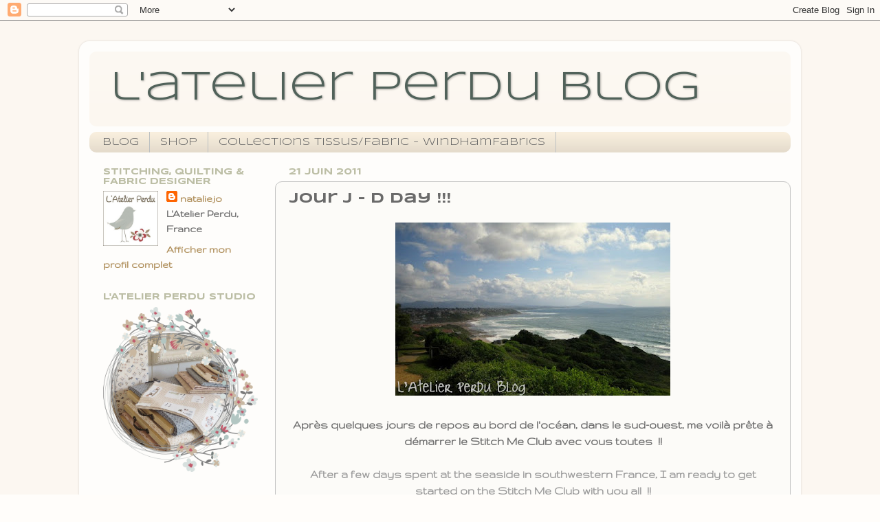

--- FILE ---
content_type: text/html; charset=UTF-8
request_url: https://atelier-perdu.blogspot.com/2011/06/jour-j-d-day.html?showComment=1308754922817
body_size: 26500
content:
<!DOCTYPE html>
<html class='v2' dir='ltr' xmlns='http://www.w3.org/1999/xhtml' xmlns:b='http://www.google.com/2005/gml/b' xmlns:data='http://www.google.com/2005/gml/data' xmlns:expr='http://www.google.com/2005/gml/expr'>
<head>
<link href='https://www.blogger.com/static/v1/widgets/335934321-css_bundle_v2.css' rel='stylesheet' type='text/css'/>
<LINK HREF='http://i1343.photobucket.com/albums/o781/atelierperdu/Logo2%20Appli%20iPhone2016_zps6hul0wpw.png' REL='apple-touch-icon-precomposed'></LINK>
<meta content='width=1100' name='viewport'/>
<meta content='text/html; charset=UTF-8' http-equiv='Content-Type'/>
<meta content='blogger' name='generator'/>
<link href='https://atelier-perdu.blogspot.com/favicon.ico' rel='icon' type='image/x-icon'/>
<link href='http://atelier-perdu.blogspot.com/2011/06/jour-j-d-day.html' rel='canonical'/>
<link rel="alternate" type="application/atom+xml" title="l&#39;atelier perdu blog - Atom" href="https://atelier-perdu.blogspot.com/feeds/posts/default" />
<link rel="alternate" type="application/rss+xml" title="l&#39;atelier perdu blog - RSS" href="https://atelier-perdu.blogspot.com/feeds/posts/default?alt=rss" />
<link rel="service.post" type="application/atom+xml" title="l&#39;atelier perdu blog - Atom" href="https://www.blogger.com/feeds/2841192515812800740/posts/default" />

<link rel="alternate" type="application/atom+xml" title="l&#39;atelier perdu blog - Atom" href="https://atelier-perdu.blogspot.com/feeds/1195127823441427302/comments/default" />
<!--Can't find substitution for tag [blog.ieCssRetrofitLinks]-->
<link href='https://blogger.googleusercontent.com/img/b/R29vZ2xl/AVvXsEi4tWz16GsPVrkq_h31IHPiNz8wMwb-lUVNNLD-gqQMWADkYXwKnM8RsKL5G0ZrbTUaacpErhUGugKgvxarw0uhrg-sLATXUYAr2LzWfebqqVmNSY73UxAxEIjkqnOZ1D6NMHYFhQmqaMI0/s400/Stitch+Me+Club+sur+la+plage1.jpg' rel='image_src'/>
<meta content='http://atelier-perdu.blogspot.com/2011/06/jour-j-d-day.html' property='og:url'/>
<meta content='Jour J - D Day !!!' property='og:title'/>
<meta content=' Après quelques jours de repos au bord de l&#39;océan, dans le sud-ouest, me voilà prête à démarrer le Stitch Me Club avec vous toutes  !!  Afte...' property='og:description'/>
<meta content='https://blogger.googleusercontent.com/img/b/R29vZ2xl/AVvXsEi4tWz16GsPVrkq_h31IHPiNz8wMwb-lUVNNLD-gqQMWADkYXwKnM8RsKL5G0ZrbTUaacpErhUGugKgvxarw0uhrg-sLATXUYAr2LzWfebqqVmNSY73UxAxEIjkqnOZ1D6NMHYFhQmqaMI0/w1200-h630-p-k-no-nu/Stitch+Me+Club+sur+la+plage1.jpg' property='og:image'/>
<title>l'atelier perdu blog: Jour J - D Day !!!</title>
<style type='text/css'>@font-face{font-family:'Gruppo';font-style:normal;font-weight:400;font-display:swap;src:url(//fonts.gstatic.com/s/gruppo/v23/WwkfxPmzE06v_ZW1UHrBGoIAUOo5.woff2)format('woff2');unicode-range:U+0100-02BA,U+02BD-02C5,U+02C7-02CC,U+02CE-02D7,U+02DD-02FF,U+0304,U+0308,U+0329,U+1D00-1DBF,U+1E00-1E9F,U+1EF2-1EFF,U+2020,U+20A0-20AB,U+20AD-20C0,U+2113,U+2C60-2C7F,U+A720-A7FF;}@font-face{font-family:'Gruppo';font-style:normal;font-weight:400;font-display:swap;src:url(//fonts.gstatic.com/s/gruppo/v23/WwkfxPmzE06v_ZW1XnrBGoIAUA.woff2)format('woff2');unicode-range:U+0000-00FF,U+0131,U+0152-0153,U+02BB-02BC,U+02C6,U+02DA,U+02DC,U+0304,U+0308,U+0329,U+2000-206F,U+20AC,U+2122,U+2191,U+2193,U+2212,U+2215,U+FEFF,U+FFFD;}@font-face{font-family:'Syncopate';font-style:normal;font-weight:400;font-display:swap;src:url(//fonts.gstatic.com/s/syncopate/v24/pe0sMIuPIYBCpEV5eFdCC_e_Kdxic2wp.woff2)format('woff2');unicode-range:U+0100-02BA,U+02BD-02C5,U+02C7-02CC,U+02CE-02D7,U+02DD-02FF,U+0304,U+0308,U+0329,U+1D00-1DBF,U+1E00-1E9F,U+1EF2-1EFF,U+2020,U+20A0-20AB,U+20AD-20C0,U+2113,U+2C60-2C7F,U+A720-A7FF;}@font-face{font-family:'Syncopate';font-style:normal;font-weight:400;font-display:swap;src:url(//fonts.gstatic.com/s/syncopate/v24/pe0sMIuPIYBCpEV5eFdCBfe_Kdxicw.woff2)format('woff2');unicode-range:U+0000-00FF,U+0131,U+0152-0153,U+02BB-02BC,U+02C6,U+02DA,U+02DC,U+0304,U+0308,U+0329,U+2000-206F,U+20AC,U+2122,U+2191,U+2193,U+2212,U+2215,U+FEFF,U+FFFD;}@font-face{font-family:'Syncopate';font-style:normal;font-weight:700;font-display:swap;src:url(//fonts.gstatic.com/s/syncopate/v24/pe0pMIuPIYBCpEV5eFdKvtKqCv5vWVYgV6l-.woff2)format('woff2');unicode-range:U+0100-02BA,U+02BD-02C5,U+02C7-02CC,U+02CE-02D7,U+02DD-02FF,U+0304,U+0308,U+0329,U+1D00-1DBF,U+1E00-1E9F,U+1EF2-1EFF,U+2020,U+20A0-20AB,U+20AD-20C0,U+2113,U+2C60-2C7F,U+A720-A7FF;}@font-face{font-family:'Syncopate';font-style:normal;font-weight:700;font-display:swap;src:url(//fonts.gstatic.com/s/syncopate/v24/pe0pMIuPIYBCpEV5eFdKvtKqBP5vWVYgVw.woff2)format('woff2');unicode-range:U+0000-00FF,U+0131,U+0152-0153,U+02BB-02BC,U+02C6,U+02DA,U+02DC,U+0304,U+0308,U+0329,U+2000-206F,U+20AC,U+2122,U+2191,U+2193,U+2212,U+2215,U+FEFF,U+FFFD;}</style>
<style id='page-skin-1' type='text/css'><!--
/*-----------------------------------------------
Blogger Template Style
Name:     Picture Window
Designer: Blogger
URL:      www.blogger.com
----------------------------------------------- */
/* Content
----------------------------------------------- */
body {
font: normal bold 18px Gruppo;
color: #6a6a6a;
background: #fffdfa url(https://blogger.googleusercontent.com/img/a/AVvXsEjCoPhvxI1bGn7FSgR_AdF_Gc6-jCvFfPtZbpSrMas6HR1TyPodavD33Gi3dT0gKin1tWl1u7ZxIRe5i2ug5GAT5NafI6AA8iBN0hJ_qJYbUl_TCj4ObW7wm0lNuQCIe2wQV2Yj9PPHV8-tfgjionk_cyvBhOIg5drDGNptuarlf6C7P0LRvRBe2s4qDA=s1600) repeat scroll top left;
}
html body .region-inner {
min-width: 0;
max-width: 100%;
width: auto;
}
.content-outer {
font-size: 90%;
}
a:link {
text-decoration:none;
color: #ae8d58;
}
a:visited {
text-decoration:none;
color: #ae8d58;
}
a:hover {
text-decoration:underline;
color: #8ca2a5;
}
.content-outer {
background: transparent url(//www.blogblog.com/1kt/transparent/white80.png) repeat scroll top left;
-moz-border-radius: 15px;
-webkit-border-radius: 15px;
-goog-ms-border-radius: 15px;
border-radius: 15px;
-moz-box-shadow: 0 0 3px rgba(0, 0, 0, .15);
-webkit-box-shadow: 0 0 3px rgba(0, 0, 0, .15);
-goog-ms-box-shadow: 0 0 3px rgba(0, 0, 0, .15);
box-shadow: 0 0 3px rgba(0, 0, 0, .15);
margin: 30px auto;
}
.content-inner {
padding: 15px;
}
/* Header
----------------------------------------------- */
.header-outer {
background: #fcf7f0 url(//www.blogblog.com/1kt/transparent/header_gradient_shade.png) repeat-x scroll top left;
_background-image: none;
color: #51625a;
-moz-border-radius: 10px;
-webkit-border-radius: 10px;
-goog-ms-border-radius: 10px;
border-radius: 10px;
}
.Header img, .Header #header-inner {
-moz-border-radius: 10px;
-webkit-border-radius: 10px;
-goog-ms-border-radius: 10px;
border-radius: 10px;
}
.header-inner .Header .titlewrapper,
.header-inner .Header .descriptionwrapper {
padding-left: 30px;
padding-right: 30px;
}
.Header h1 {
font: normal normal 60px Syncopate;
text-shadow: 1px 1px 3px rgba(0, 0, 0, 0.3);
}
.Header h1 a {
color: #51625a;
}
.Header .description {
font-size: 130%;
}
/* Tabs
----------------------------------------------- */
.tabs-inner {
margin: .5em 0 0;
padding: 0;
}
.tabs-inner .section {
margin: 0;
}
.tabs-inner .widget ul {
padding: 0;
background: #f8eedd url(//www.blogblog.com/1kt/transparent/tabs_gradient_shade.png) repeat scroll bottom;
-moz-border-radius: 10px;
-webkit-border-radius: 10px;
-goog-ms-border-radius: 10px;
border-radius: 10px;
}
.tabs-inner .widget li {
border: none;
}
.tabs-inner .widget li a {
display: inline-block;
padding: .5em 1em;
margin-right: 0;
color: #636363;
font: normal normal 15px Syncopate;
-moz-border-radius: 0 0 0 0;
-webkit-border-top-left-radius: 0;
-webkit-border-top-right-radius: 0;
-goog-ms-border-radius: 0 0 0 0;
border-radius: 0 0 0 0;
background: transparent none no-repeat scroll top left;
border-right: 1px solid #bcc0c1;
}
.tabs-inner .widget li:first-child a {
padding-left: 1.25em;
-moz-border-radius-topleft: 10px;
-moz-border-radius-bottomleft: 10px;
-webkit-border-top-left-radius: 10px;
-webkit-border-bottom-left-radius: 10px;
-goog-ms-border-top-left-radius: 10px;
-goog-ms-border-bottom-left-radius: 10px;
border-top-left-radius: 10px;
border-bottom-left-radius: 10px;
}
.tabs-inner .widget li.selected a,
.tabs-inner .widget li a:hover {
position: relative;
z-index: 1;
background: #d2d6cd url(//www.blogblog.com/1kt/transparent/tabs_gradient_shade.png) repeat scroll bottom;
color: #b48440;
-moz-box-shadow: 0 0 0 rgba(0, 0, 0, .15);
-webkit-box-shadow: 0 0 0 rgba(0, 0, 0, .15);
-goog-ms-box-shadow: 0 0 0 rgba(0, 0, 0, .15);
box-shadow: 0 0 0 rgba(0, 0, 0, .15);
}
/* Headings
----------------------------------------------- */
h2 {
font: normal bold 13px Syncopate;
text-transform: uppercase;
color: #bcbea5;
margin: .5em 0;
}
/* Main
----------------------------------------------- */
.main-outer {
background: transparent none repeat scroll top center;
-moz-border-radius: 0 0 0 0;
-webkit-border-top-left-radius: 0;
-webkit-border-top-right-radius: 0;
-webkit-border-bottom-left-radius: 0;
-webkit-border-bottom-right-radius: 0;
-goog-ms-border-radius: 0 0 0 0;
border-radius: 0 0 0 0;
-moz-box-shadow: 0 0 0 rgba(0, 0, 0, .15);
-webkit-box-shadow: 0 0 0 rgba(0, 0, 0, .15);
-goog-ms-box-shadow: 0 0 0 rgba(0, 0, 0, .15);
box-shadow: 0 0 0 rgba(0, 0, 0, .15);
}
.main-inner {
padding: 15px 5px 20px;
}
.main-inner .column-center-inner {
padding: 0 0;
}
.main-inner .column-left-inner {
padding-left: 0;
}
.main-inner .column-right-inner {
padding-right: 0;
}
/* Posts
----------------------------------------------- */
h3.post-title {
margin: 0;
font: normal bold 20px Syncopate;
}
.comments h4 {
margin: 1em 0 0;
font: normal bold 20px Syncopate;
}
.date-header span {
color: #bcbea5;
}
.post-outer {
background-color: #fcfbf8;
border: solid 1px #c2c2c2;
-moz-border-radius: 10px;
-webkit-border-radius: 10px;
border-radius: 10px;
-goog-ms-border-radius: 10px;
padding: 15px 20px;
margin: 0 -20px 20px;
}
.post-body {
line-height: 1.4;
font-size: 110%;
position: relative;
}
.post-header {
margin: 0 0 1.5em;
color: #a4a4a4;
line-height: 1.6;
}
.post-footer {
margin: .5em 0 0;
color: #a4a4a4;
line-height: 1.6;
}
#blog-pager {
font-size: 140%
}
#comments .comment-author {
padding-top: 1.5em;
border-top: dashed 1px #ccc;
border-top: dashed 1px rgba(128, 128, 128, .5);
background-position: 0 1.5em;
}
#comments .comment-author:first-child {
padding-top: 0;
border-top: none;
}
.avatar-image-container {
margin: .2em 0 0;
}
/* Comments
----------------------------------------------- */
.comments .comments-content .icon.blog-author {
background-repeat: no-repeat;
background-image: url([data-uri]);
}
.comments .comments-content .loadmore a {
border-top: 1px solid #8ca2a5;
border-bottom: 1px solid #8ca2a5;
}
.comments .continue {
border-top: 2px solid #8ca2a5;
}
/* Widgets
----------------------------------------------- */
.widget ul, .widget #ArchiveList ul.flat {
padding: 0;
list-style: none;
}
.widget ul li, .widget #ArchiveList ul.flat li {
border-top: dashed 1px #ccc;
border-top: dashed 1px rgba(128, 128, 128, .5);
}
.widget ul li:first-child, .widget #ArchiveList ul.flat li:first-child {
border-top: none;
}
.widget .post-body ul {
list-style: disc;
}
.widget .post-body ul li {
border: none;
}
/* Footer
----------------------------------------------- */
.footer-outer {
color:#ebe3d6;
background: transparent url(//www.blogblog.com/1kt/transparent/black50.png) repeat scroll top left;
-moz-border-radius: 10px 10px 10px 10px;
-webkit-border-top-left-radius: 10px;
-webkit-border-top-right-radius: 10px;
-webkit-border-bottom-left-radius: 10px;
-webkit-border-bottom-right-radius: 10px;
-goog-ms-border-radius: 10px 10px 10px 10px;
border-radius: 10px 10px 10px 10px;
-moz-box-shadow: 0 0 0 rgba(0, 0, 0, .15);
-webkit-box-shadow: 0 0 0 rgba(0, 0, 0, .15);
-goog-ms-box-shadow: 0 0 0 rgba(0, 0, 0, .15);
box-shadow: 0 0 0 rgba(0, 0, 0, .15);
}
.footer-inner {
padding: 10px 5px 20px;
}
.footer-outer a {
color: #ebe3d6;
}
.footer-outer a:visited {
color: #ebe3d6;
}
.footer-outer a:hover {
color: #8ca2a5;
}
.footer-outer .widget h2 {
color: #ffffff;
}
/* Mobile
----------------------------------------------- */
html body.mobile {
height: auto;
}
html body.mobile {
min-height: 480px;
background-size: 100% auto;
}
.mobile .body-fauxcolumn-outer {
background: transparent none repeat scroll top left;
}
html .mobile .mobile-date-outer, html .mobile .blog-pager {
border-bottom: none;
background: transparent none repeat scroll top center;
margin-bottom: 10px;
}
.mobile .date-outer {
background: transparent none repeat scroll top center;
}
.mobile .header-outer, .mobile .main-outer,
.mobile .post-outer, .mobile .footer-outer {
-moz-border-radius: 0;
-webkit-border-radius: 0;
-goog-ms-border-radius: 0;
border-radius: 0;
}
.mobile .content-outer,
.mobile .main-outer,
.mobile .post-outer {
background: inherit;
border: none;
}
.mobile .content-outer {
font-size: 100%;
}
.mobile-link-button {
background-color: #ae8d58;
}
.mobile-link-button a:link, .mobile-link-button a:visited {
color: #fcfbf8;
}
.mobile-index-contents {
color: #6a6a6a;
}
.mobile .tabs-inner .PageList .widget-content {
background: #d2d6cd url(//www.blogblog.com/1kt/transparent/tabs_gradient_shade.png) repeat scroll bottom;
color: #b48440;
}
.mobile .tabs-inner .PageList .widget-content .pagelist-arrow {
border-left: 1px solid #bcc0c1;
}

--></style>
<style id='template-skin-1' type='text/css'><!--
body {
min-width: 1050px;
}
.content-outer, .content-fauxcolumn-outer, .region-inner {
min-width: 1050px;
max-width: 1050px;
_width: 1050px;
}
.main-inner .columns {
padding-left: 270px;
padding-right: 0px;
}
.main-inner .fauxcolumn-center-outer {
left: 270px;
right: 0px;
/* IE6 does not respect left and right together */
_width: expression(this.parentNode.offsetWidth -
parseInt("270px") -
parseInt("0px") + 'px');
}
.main-inner .fauxcolumn-left-outer {
width: 270px;
}
.main-inner .fauxcolumn-right-outer {
width: 0px;
}
.main-inner .column-left-outer {
width: 270px;
right: 100%;
margin-left: -270px;
}
.main-inner .column-right-outer {
width: 0px;
margin-right: -0px;
}
#layout {
min-width: 0;
}
#layout .content-outer {
min-width: 0;
width: 800px;
}
#layout .region-inner {
min-width: 0;
width: auto;
}
--></style>
<link href='https://www.blogger.com/dyn-css/authorization.css?targetBlogID=2841192515812800740&amp;zx=6d3e5c1f-13a6-4671-8114-c1bcb1ae4231' media='none' onload='if(media!=&#39;all&#39;)media=&#39;all&#39;' rel='stylesheet'/><noscript><link href='https://www.blogger.com/dyn-css/authorization.css?targetBlogID=2841192515812800740&amp;zx=6d3e5c1f-13a6-4671-8114-c1bcb1ae4231' rel='stylesheet'/></noscript>
<meta name='google-adsense-platform-account' content='ca-host-pub-1556223355139109'/>
<meta name='google-adsense-platform-domain' content='blogspot.com'/>

</head>
<body class='loading variant-shade'>
<div class='navbar section' id='navbar'><div class='widget Navbar' data-version='1' id='Navbar1'><script type="text/javascript">
    function setAttributeOnload(object, attribute, val) {
      if(window.addEventListener) {
        window.addEventListener('load',
          function(){ object[attribute] = val; }, false);
      } else {
        window.attachEvent('onload', function(){ object[attribute] = val; });
      }
    }
  </script>
<div id="navbar-iframe-container"></div>
<script type="text/javascript" src="https://apis.google.com/js/platform.js"></script>
<script type="text/javascript">
      gapi.load("gapi.iframes:gapi.iframes.style.bubble", function() {
        if (gapi.iframes && gapi.iframes.getContext) {
          gapi.iframes.getContext().openChild({
              url: 'https://www.blogger.com/navbar/2841192515812800740?po\x3d1195127823441427302\x26origin\x3dhttps://atelier-perdu.blogspot.com',
              where: document.getElementById("navbar-iframe-container"),
              id: "navbar-iframe"
          });
        }
      });
    </script><script type="text/javascript">
(function() {
var script = document.createElement('script');
script.type = 'text/javascript';
script.src = '//pagead2.googlesyndication.com/pagead/js/google_top_exp.js';
var head = document.getElementsByTagName('head')[0];
if (head) {
head.appendChild(script);
}})();
</script>
</div></div>
<div class='body-fauxcolumns'>
<div class='fauxcolumn-outer body-fauxcolumn-outer'>
<div class='cap-top'>
<div class='cap-left'></div>
<div class='cap-right'></div>
</div>
<div class='fauxborder-left'>
<div class='fauxborder-right'></div>
<div class='fauxcolumn-inner'>
</div>
</div>
<div class='cap-bottom'>
<div class='cap-left'></div>
<div class='cap-right'></div>
</div>
</div>
</div>
<div class='content'>
<div class='content-fauxcolumns'>
<div class='fauxcolumn-outer content-fauxcolumn-outer'>
<div class='cap-top'>
<div class='cap-left'></div>
<div class='cap-right'></div>
</div>
<div class='fauxborder-left'>
<div class='fauxborder-right'></div>
<div class='fauxcolumn-inner'>
</div>
</div>
<div class='cap-bottom'>
<div class='cap-left'></div>
<div class='cap-right'></div>
</div>
</div>
</div>
<div class='content-outer'>
<div class='content-cap-top cap-top'>
<div class='cap-left'></div>
<div class='cap-right'></div>
</div>
<div class='fauxborder-left content-fauxborder-left'>
<div class='fauxborder-right content-fauxborder-right'></div>
<div class='content-inner'>
<header>
<div class='header-outer'>
<div class='header-cap-top cap-top'>
<div class='cap-left'></div>
<div class='cap-right'></div>
</div>
<div class='fauxborder-left header-fauxborder-left'>
<div class='fauxborder-right header-fauxborder-right'></div>
<div class='region-inner header-inner'>
<div class='header section' id='header'><div class='widget Header' data-version='1' id='Header1'>
<div id='header-inner'>
<div class='titlewrapper'>
<h1 class='title'>
<a href='https://atelier-perdu.blogspot.com/'>
l'atelier perdu blog
</a>
</h1>
</div>
<div class='descriptionwrapper'>
<p class='description'><span>
</span></p>
</div>
</div>
</div></div>
</div>
</div>
<div class='header-cap-bottom cap-bottom'>
<div class='cap-left'></div>
<div class='cap-right'></div>
</div>
</div>
</header>
<div class='tabs-outer'>
<div class='tabs-cap-top cap-top'>
<div class='cap-left'></div>
<div class='cap-right'></div>
</div>
<div class='fauxborder-left tabs-fauxborder-left'>
<div class='fauxborder-right tabs-fauxborder-right'></div>
<div class='region-inner tabs-inner'>
<div class='tabs section' id='crosscol'><div class='widget PageList' data-version='1' id='PageList1'>
<h2>Pages</h2>
<div class='widget-content'>
<ul>
<li>
<a href='https://atelier-perdu.blogspot.com/'>Blog</a>
</li>
<li>
<a href='http://www.atelierperdu.fr'>Shop</a>
</li>
<li>
<a href='https://atelier-perdu.blogspot.com/p/collections-tissusfabric.html'>Collections Tissus/Fabric - WindhamFabrics</a>
</li>
</ul>
<div class='clear'></div>
</div>
</div></div>
<div class='tabs no-items section' id='crosscol-overflow'></div>
</div>
</div>
<div class='tabs-cap-bottom cap-bottom'>
<div class='cap-left'></div>
<div class='cap-right'></div>
</div>
</div>
<div class='main-outer'>
<div class='main-cap-top cap-top'>
<div class='cap-left'></div>
<div class='cap-right'></div>
</div>
<div class='fauxborder-left main-fauxborder-left'>
<div class='fauxborder-right main-fauxborder-right'></div>
<div class='region-inner main-inner'>
<div class='columns fauxcolumns'>
<div class='fauxcolumn-outer fauxcolumn-center-outer'>
<div class='cap-top'>
<div class='cap-left'></div>
<div class='cap-right'></div>
</div>
<div class='fauxborder-left'>
<div class='fauxborder-right'></div>
<div class='fauxcolumn-inner'>
</div>
</div>
<div class='cap-bottom'>
<div class='cap-left'></div>
<div class='cap-right'></div>
</div>
</div>
<div class='fauxcolumn-outer fauxcolumn-left-outer'>
<div class='cap-top'>
<div class='cap-left'></div>
<div class='cap-right'></div>
</div>
<div class='fauxborder-left'>
<div class='fauxborder-right'></div>
<div class='fauxcolumn-inner'>
</div>
</div>
<div class='cap-bottom'>
<div class='cap-left'></div>
<div class='cap-right'></div>
</div>
</div>
<div class='fauxcolumn-outer fauxcolumn-right-outer'>
<div class='cap-top'>
<div class='cap-left'></div>
<div class='cap-right'></div>
</div>
<div class='fauxborder-left'>
<div class='fauxborder-right'></div>
<div class='fauxcolumn-inner'>
</div>
</div>
<div class='cap-bottom'>
<div class='cap-left'></div>
<div class='cap-right'></div>
</div>
</div>
<!-- corrects IE6 width calculation -->
<div class='columns-inner'>
<div class='column-center-outer'>
<div class='column-center-inner'>
<div class='main section' id='main'><div class='widget Blog' data-version='1' id='Blog1'>
<div class='blog-posts hfeed'>

          <div class="date-outer">
        
<h2 class='date-header'><span>21 juin 2011</span></h2>

          <div class="date-posts">
        
<div class='post-outer'>
<div class='post hentry' itemprop='blogPost' itemscope='itemscope' itemtype='http://schema.org/BlogPosting'>
<meta content='https://blogger.googleusercontent.com/img/b/R29vZ2xl/AVvXsEi4tWz16GsPVrkq_h31IHPiNz8wMwb-lUVNNLD-gqQMWADkYXwKnM8RsKL5G0ZrbTUaacpErhUGugKgvxarw0uhrg-sLATXUYAr2LzWfebqqVmNSY73UxAxEIjkqnOZ1D6NMHYFhQmqaMI0/s400/Stitch+Me+Club+sur+la+plage1.jpg' itemprop='image_url'/>
<meta content='2841192515812800740' itemprop='blogId'/>
<meta content='1195127823441427302' itemprop='postId'/>
<a name='1195127823441427302'></a>
<h3 class='post-title entry-title' itemprop='name'>
Jour J - D Day !!!
</h3>
<div class='post-header'>
<div class='post-header-line-1'></div>
</div>
<div class='post-body entry-content' id='post-body-1195127823441427302' itemprop='description articleBody'>
<div style="text-align: center;"><a href="https://blogger.googleusercontent.com/img/b/R29vZ2xl/AVvXsEi4tWz16GsPVrkq_h31IHPiNz8wMwb-lUVNNLD-gqQMWADkYXwKnM8RsKL5G0ZrbTUaacpErhUGugKgvxarw0uhrg-sLATXUYAr2LzWfebqqVmNSY73UxAxEIjkqnOZ1D6NMHYFhQmqaMI0/s1600/Stitch+Me+Club+sur+la+plage1.jpg" style="margin-left: 1em; margin-right: 1em;"><img border="0" height="252" src="https://blogger.googleusercontent.com/img/b/R29vZ2xl/AVvXsEi4tWz16GsPVrkq_h31IHPiNz8wMwb-lUVNNLD-gqQMWADkYXwKnM8RsKL5G0ZrbTUaacpErhUGugKgvxarw0uhrg-sLATXUYAr2LzWfebqqVmNSY73UxAxEIjkqnOZ1D6NMHYFhQmqaMI0/s400/Stitch+Me+Club+sur+la+plage1.jpg" width="400" /></a></div><br />
<div style="text-align: center;">Après quelques jours de repos au bord de l'océan, dans le sud-ouest, me voilà prête à démarrer le Stitch Me Club avec vous toutes&nbsp; !!</div><div style="text-align: center;"><br />
</div><div style="text-align: center;"><span style="color: #999999;">After a few days spent at the seaside in southwestern France, I am ready to get started on the Stitch Me Club with you all&nbsp; !!</span></div><br />
<div class="separator" style="clear: both; text-align: center;"><a href="https://blogger.googleusercontent.com/img/b/R29vZ2xl/AVvXsEjiYUZq_y5k3_CltfIb-tLh9WtMhaJ-Pfb77FHvjdgjvq6zouAAGHX_OliazEx1oc3bBjFG9bDUBAV_LEwZNIlowNqiDSL2X0nbDOaigPhNDyuJBpchKH3Ba4b-VqfECjeh9LlDiTrJ-x9F/s1600/Stitch+Me+Club+sur+la+plage3.jpg" imageanchor="1" style="margin-left: 1em; margin-right: 1em;"><img border="0" height="300" src="https://blogger.googleusercontent.com/img/b/R29vZ2xl/AVvXsEjiYUZq_y5k3_CltfIb-tLh9WtMhaJ-Pfb77FHvjdgjvq6zouAAGHX_OliazEx1oc3bBjFG9bDUBAV_LEwZNIlowNqiDSL2X0nbDOaigPhNDyuJBpchKH3Ba4b-VqfECjeh9LlDiTrJ-x9F/s400/Stitch+Me+Club+sur+la+plage3.jpg" width="400" /></a></div><br />
<div style="text-align: center;">Aujourd'hui, c'est l'été et dans tout le pays , l'été est fêté en musique&nbsp; !</div><div style="text-align: center;">Mais nous allons, nous, le célébrer en brodant et en se prélassant au soleil :-))</div><div style="text-align: center;"><br />
</div><div style="color: #999999; text-align: center;">Today is Summer in France, and in all the country, summer is celebrated with music&nbsp; !</div><div style="text-align: center;"><span style="color: #999999;">But we are going to celebrate it with stitching &amp; enjoying the sunshine :-)))</span></div><br />
<div class="separator" style="clear: both; text-align: center;"><a href="https://blogger.googleusercontent.com/img/b/R29vZ2xl/AVvXsEjtBQgxLj5t9gw4sE1naaBZ2cSo-ek__FK82gfIf5QsIObQ6jNjS7RW3RXd06QAI_XJS1u7CCxJtQVxRr7n9yfMKmeYonuHK3Js2AZpHDFyzPqtNCxWPetEck1ZO2GTvFia-U44d3QqRRks/s1600/Stitch+Me+Club+sur+la+plage2.jpg" imageanchor="1" style="margin-left: 1em; margin-right: 1em;"><img border="0" height="300" src="https://blogger.googleusercontent.com/img/b/R29vZ2xl/AVvXsEjtBQgxLj5t9gw4sE1naaBZ2cSo-ek__FK82gfIf5QsIObQ6jNjS7RW3RXd06QAI_XJS1u7CCxJtQVxRr7n9yfMKmeYonuHK3Js2AZpHDFyzPqtNCxWPetEck1ZO2GTvFia-U44d3QqRRks/s400/Stitch+Me+Club+sur+la+plage2.jpg" width="400" /></a></div><br />
<div style="text-align: center;">Regardez : j'ai pensé à vous pendant que j'étais sur la plage&nbsp; !!! </div><div style="text-align: center;"><br />
</div><div style="text-align: center;"><span style="color: #999999;">See : I thought of you while on the beach&nbsp; !!!!</span></div><br />
<div class="separator" style="clear: both; text-align: center;"><a href="https://blogger.googleusercontent.com/img/b/R29vZ2xl/AVvXsEgvKADQ8MPOz1ChYDsCRNOgDqlcZ78f5K3vRC86XgEDgriToBaLyuEDkCpGscT7xLKnJ9rYOB6TU-YGwpDx9FmvKdgrLp9mSMJ9cSAX6F72ZaJqDpK8tbB7797BjgeQ_d3RFnuledj8iie5/s1600/Stitch+Me+Club+sur+la+plage.jpg" imageanchor="1" style="margin-left: 1em; margin-right: 1em;"><img border="0" height="300" src="https://blogger.googleusercontent.com/img/b/R29vZ2xl/AVvXsEgvKADQ8MPOz1ChYDsCRNOgDqlcZ78f5K3vRC86XgEDgriToBaLyuEDkCpGscT7xLKnJ9rYOB6TU-YGwpDx9FmvKdgrLp9mSMJ9cSAX6F72ZaJqDpK8tbB7797BjgeQ_d3RFnuledj8iie5/s400/Stitch+Me+Club+sur+la+plage.jpg" width="400" /></a></div><br />
<div style="text-align: center;">Surveillez vos boîtes aux lettres&nbsp; !!!!!!!!!!!!&nbsp; La surprise est en route&nbsp; :-))<br />
&nbsp; </div><div style="text-align: center;"><span style="color: #999999;">Check out your letter boxes&nbsp; !!!!!!!!!!!&nbsp; The surprise is on its way&nbsp; :-))</span></div><br />
<div style="text-align: center;">*********************** </div><br />
<div style="text-align: center;"><a href="https://blogger.googleusercontent.com/img/b/R29vZ2xl/AVvXsEiNmRexFCTy0H9c9De0qXV84l-k-5IylvNrPu3HAhUs5AhwGgZ9jPrNMFus5DSEV43GkYQQX9oMQ6duZCrEkaF8IXyL7NoZ_OAKKsP2ASyl3Ti_tEQqwJ8vljp97dcPSm_J56188Vac-mim/s1600/Stitch+Me+Club+Logo.jpg" style="margin-left: 1em; margin-right: 1em;"><img border="0" src="https://blogger.googleusercontent.com/img/b/R29vZ2xl/AVvXsEiNmRexFCTy0H9c9De0qXV84l-k-5IylvNrPu3HAhUs5AhwGgZ9jPrNMFus5DSEV43GkYQQX9oMQ6duZCrEkaF8IXyL7NoZ_OAKKsP2ASyl3Ti_tEQqwJ8vljp97dcPSm_J56188Vac-mim/s1600/Stitch+Me+Club+Logo.jpg" /></a></div><br />
<div style="text-align: center;">&nbsp;Vous faites partie du Club et vous avez un blog ? Alors voici le logo que vous pouvez insérer sur votre blog (enregistrez l'image et postez-la dans la marge de votre blog, avec un lien si vous le souhaitez).&nbsp;</div><div style="text-align: center;">Comme ça, on se reconnaîtra&nbsp; :-))</div><div style="text-align: center;">Merci à <a href="http://annsembroideryandquilting-journey.blogspot.com/">Ann</a> d'Australie pour cette belle idée !</div><div style="text-align: center;"><br />
</div><div style="text-align: center;"><span style="color: #999999;">You are a Club member and have a blog ?&nbsp; So here is the logo picture you may like to use on your blog</span> <span style="color: #999999;">( save it on your computer and post it in your blog, with a link if you like it).&nbsp;</span></div><div style="text-align: center;"><span style="color: #999999;">This way we will get to know one another&nbsp; :-))</span></div><div style="text-align: center;"><span style="color: #999999;">Thank you <a href="http://annsembroideryandquilting-journey.blogspot.com/">Ann</a> from Australia for this great idea&nbsp; !</span></div><div style="text-align: center;"><br />
</div><div style="text-align: center;">********************<br />
&nbsp; </div><div style="text-align: center;"></div><div style="text-align: center;">Et si vous voulez encore vous inscrire, c'est possible&nbsp; !&nbsp; Cliquez sur la boutique&nbsp; !</div><div style="text-align: center;"><br />
</div><div style="text-align: center;"><span style="color: #999999;">And if you want to sign up, you still may&nbsp; !&nbsp; Click on the shop&nbsp; !</span><br />
<br />
</div><div style="text-align: center;"></div><div style="text-align: center;"></div><div class="separator" style="clear: both; text-align: center;"><a href="http://atelierperdu.fr/"><img border="0" src="https://blogger.googleusercontent.com/img/b/R29vZ2xl/AVvXsEhgWnvTzhdL6sxNc0Bc2gw6ct7Jvx4HOvUkQn4QatFWeh4dzmwL8ZJiJe9Yi3A61-HJkroDq4E4sJbNtG8BViCf956jTOAY9F7oVZF3wT3Wa2rPLYrUULTsYtJ4Xq0Ge-SYlnnTBIvm2AiI/s1600/Bouton+Boutique.jpg" /></a></div><div style="text-align: center;"><br />
</div><div style="text-align: center;">****************</div><div style="text-align: center;"><br />
</div><div style="text-align: center;">Bel été à vous&nbsp; !!</div><div style="text-align: center;"><br />
</div><div style="text-align: center;"><span style="color: #999999;">Enjoy your summer&nbsp; !!</span></div><div style="text-align: center;"><br />
<br />
</div><div class="separator" style="clear: both; text-align: center;"></div><div class="separator" style="clear: both; text-align: center;"></div>
<div style='clear: both;'></div>
</div>
<div class='post-footer'>
<div class='post-footer-line post-footer-line-1'><span class='post-author vcard'>
Publié par
<span class='fn' itemprop='author' itemscope='itemscope' itemtype='http://schema.org/Person'>
<meta content='https://www.blogger.com/profile/08671904434071573622' itemprop='url'/>
<a class='g-profile' href='https://www.blogger.com/profile/08671904434071573622' rel='author' title='author profile'>
<span itemprop='name'>nataliejo</span>
</a>
</span>
</span>
<span class='post-comment-link'>
</span>
<span class='post-icons'>
<span class='item-control blog-admin pid-1399103480'>
<a href='https://www.blogger.com/post-edit.g?blogID=2841192515812800740&postID=1195127823441427302&from=pencil' title='Modifier l&#39;article'>
<img alt='' class='icon-action' height='18' src='https://resources.blogblog.com/img/icon18_edit_allbkg.gif' width='18'/>
</a>
</span>
</span>
<div class='post-share-buttons goog-inline-block'>
<a class='goog-inline-block share-button sb-email' href='https://www.blogger.com/share-post.g?blogID=2841192515812800740&postID=1195127823441427302&target=email' target='_blank' title='Envoyer par e-mail'><span class='share-button-link-text'>Envoyer par e-mail</span></a><a class='goog-inline-block share-button sb-blog' href='https://www.blogger.com/share-post.g?blogID=2841192515812800740&postID=1195127823441427302&target=blog' onclick='window.open(this.href, "_blank", "height=270,width=475"); return false;' target='_blank' title='BlogThis!'><span class='share-button-link-text'>BlogThis!</span></a><a class='goog-inline-block share-button sb-twitter' href='https://www.blogger.com/share-post.g?blogID=2841192515812800740&postID=1195127823441427302&target=twitter' target='_blank' title='Partager sur X'><span class='share-button-link-text'>Partager sur X</span></a><a class='goog-inline-block share-button sb-facebook' href='https://www.blogger.com/share-post.g?blogID=2841192515812800740&postID=1195127823441427302&target=facebook' onclick='window.open(this.href, "_blank", "height=430,width=640"); return false;' target='_blank' title='Partager sur Facebook'><span class='share-button-link-text'>Partager sur Facebook</span></a><a class='goog-inline-block share-button sb-pinterest' href='https://www.blogger.com/share-post.g?blogID=2841192515812800740&postID=1195127823441427302&target=pinterest' target='_blank' title='Partager sur Pinterest'><span class='share-button-link-text'>Partager sur Pinterest</span></a>
</div>
</div>
<div class='post-footer-line post-footer-line-2'><span class='post-labels'>
Libellés :
<a href='https://atelier-perdu.blogspot.com/search/label/Designs%2FCr%C3%A9ations' rel='tag'>Designs/Créations</a>
</span>
</div>
<div class='post-footer-line post-footer-line-3'></div>
</div>
</div>
<div class='comments' id='comments'>
<a name='comments'></a>
<h4>22&#160;commentaires:</h4>
<div class='comments-content'>
<script async='async' src='' type='text/javascript'></script>
<script type='text/javascript'>
    (function() {
      var items = null;
      var msgs = null;
      var config = {};

// <![CDATA[
      var cursor = null;
      if (items && items.length > 0) {
        cursor = parseInt(items[items.length - 1].timestamp) + 1;
      }

      var bodyFromEntry = function(entry) {
        var text = (entry &&
                    ((entry.content && entry.content.$t) ||
                     (entry.summary && entry.summary.$t))) ||
            '';
        if (entry && entry.gd$extendedProperty) {
          for (var k in entry.gd$extendedProperty) {
            if (entry.gd$extendedProperty[k].name == 'blogger.contentRemoved') {
              return '<span class="deleted-comment">' + text + '</span>';
            }
          }
        }
        return text;
      }

      var parse = function(data) {
        cursor = null;
        var comments = [];
        if (data && data.feed && data.feed.entry) {
          for (var i = 0, entry; entry = data.feed.entry[i]; i++) {
            var comment = {};
            // comment ID, parsed out of the original id format
            var id = /blog-(\d+).post-(\d+)/.exec(entry.id.$t);
            comment.id = id ? id[2] : null;
            comment.body = bodyFromEntry(entry);
            comment.timestamp = Date.parse(entry.published.$t) + '';
            if (entry.author && entry.author.constructor === Array) {
              var auth = entry.author[0];
              if (auth) {
                comment.author = {
                  name: (auth.name ? auth.name.$t : undefined),
                  profileUrl: (auth.uri ? auth.uri.$t : undefined),
                  avatarUrl: (auth.gd$image ? auth.gd$image.src : undefined)
                };
              }
            }
            if (entry.link) {
              if (entry.link[2]) {
                comment.link = comment.permalink = entry.link[2].href;
              }
              if (entry.link[3]) {
                var pid = /.*comments\/default\/(\d+)\?.*/.exec(entry.link[3].href);
                if (pid && pid[1]) {
                  comment.parentId = pid[1];
                }
              }
            }
            comment.deleteclass = 'item-control blog-admin';
            if (entry.gd$extendedProperty) {
              for (var k in entry.gd$extendedProperty) {
                if (entry.gd$extendedProperty[k].name == 'blogger.itemClass') {
                  comment.deleteclass += ' ' + entry.gd$extendedProperty[k].value;
                } else if (entry.gd$extendedProperty[k].name == 'blogger.displayTime') {
                  comment.displayTime = entry.gd$extendedProperty[k].value;
                }
              }
            }
            comments.push(comment);
          }
        }
        return comments;
      };

      var paginator = function(callback) {
        if (hasMore()) {
          var url = config.feed + '?alt=json&v=2&orderby=published&reverse=false&max-results=50';
          if (cursor) {
            url += '&published-min=' + new Date(cursor).toISOString();
          }
          window.bloggercomments = function(data) {
            var parsed = parse(data);
            cursor = parsed.length < 50 ? null
                : parseInt(parsed[parsed.length - 1].timestamp) + 1
            callback(parsed);
            window.bloggercomments = null;
          }
          url += '&callback=bloggercomments';
          var script = document.createElement('script');
          script.type = 'text/javascript';
          script.src = url;
          document.getElementsByTagName('head')[0].appendChild(script);
        }
      };
      var hasMore = function() {
        return !!cursor;
      };
      var getMeta = function(key, comment) {
        if ('iswriter' == key) {
          var matches = !!comment.author
              && comment.author.name == config.authorName
              && comment.author.profileUrl == config.authorUrl;
          return matches ? 'true' : '';
        } else if ('deletelink' == key) {
          return config.baseUri + '/comment/delete/'
               + config.blogId + '/' + comment.id;
        } else if ('deleteclass' == key) {
          return comment.deleteclass;
        }
        return '';
      };

      var replybox = null;
      var replyUrlParts = null;
      var replyParent = undefined;

      var onReply = function(commentId, domId) {
        if (replybox == null) {
          // lazily cache replybox, and adjust to suit this style:
          replybox = document.getElementById('comment-editor');
          if (replybox != null) {
            replybox.height = '250px';
            replybox.style.display = 'block';
            replyUrlParts = replybox.src.split('#');
          }
        }
        if (replybox && (commentId !== replyParent)) {
          replybox.src = '';
          document.getElementById(domId).insertBefore(replybox, null);
          replybox.src = replyUrlParts[0]
              + (commentId ? '&parentID=' + commentId : '')
              + '#' + replyUrlParts[1];
          replyParent = commentId;
        }
      };

      var hash = (window.location.hash || '#').substring(1);
      var startThread, targetComment;
      if (/^comment-form_/.test(hash)) {
        startThread = hash.substring('comment-form_'.length);
      } else if (/^c[0-9]+$/.test(hash)) {
        targetComment = hash.substring(1);
      }

      // Configure commenting API:
      var configJso = {
        'maxDepth': config.maxThreadDepth
      };
      var provider = {
        'id': config.postId,
        'data': items,
        'loadNext': paginator,
        'hasMore': hasMore,
        'getMeta': getMeta,
        'onReply': onReply,
        'rendered': true,
        'initComment': targetComment,
        'initReplyThread': startThread,
        'config': configJso,
        'messages': msgs
      };

      var render = function() {
        if (window.goog && window.goog.comments) {
          var holder = document.getElementById('comment-holder');
          window.goog.comments.render(holder, provider);
        }
      };

      // render now, or queue to render when library loads:
      if (window.goog && window.goog.comments) {
        render();
      } else {
        window.goog = window.goog || {};
        window.goog.comments = window.goog.comments || {};
        window.goog.comments.loadQueue = window.goog.comments.loadQueue || [];
        window.goog.comments.loadQueue.push(render);
      }
    })();
// ]]>
  </script>
<div id='comment-holder'>
<div class="comment-thread toplevel-thread"><ol id="top-ra"><li class="comment" id="c3434609092729111375"><div class="avatar-image-container"><img src="//resources.blogblog.com/img/blank.gif" alt=""/></div><div class="comment-block"><div class="comment-header"><cite class="user"><a href="http://cecilevf.canalblog.com" rel="nofollow">Cécile</a></cite><span class="icon user "></span><span class="datetime secondary-text"><a rel="nofollow" href="https://atelier-perdu.blogspot.com/2011/06/jour-j-d-day.html?showComment=1308638377086#c3434609092729111375">21 juin 2011 à 08:39</a></span></div><p class="comment-content">Quand tu dis que nous allons fêter l&#39;été en brodant et en nous prélassant au soleil euh j&#39;espère que tu fournis le soleil parce qu&#39;ici il fait un temps d&#39;automne :-) :-) :-)</p><span class="comment-actions secondary-text"><a class="comment-reply" target="_self" data-comment-id="3434609092729111375">Répondre</a><span class="item-control blog-admin blog-admin pid-1207187666"><a target="_self" href="https://www.blogger.com/comment/delete/2841192515812800740/3434609092729111375">Supprimer</a></span></span></div><div class="comment-replies"><div id="c3434609092729111375-rt" class="comment-thread inline-thread hidden"><span class="thread-toggle thread-expanded"><span class="thread-arrow"></span><span class="thread-count"><a target="_self">Réponses</a></span></span><ol id="c3434609092729111375-ra" class="thread-chrome thread-expanded"><div></div><div id="c3434609092729111375-continue" class="continue"><a class="comment-reply" target="_self" data-comment-id="3434609092729111375">Répondre</a></div></ol></div></div><div class="comment-replybox-single" id="c3434609092729111375-ce"></div></li><li class="comment" id="c5671526942555206516"><div class="avatar-image-container"><img src="//resources.blogblog.com/img/blank.gif" alt=""/></div><div class="comment-block"><div class="comment-header"><cite class="user">Anonyme</cite><span class="icon user "></span><span class="datetime secondary-text"><a rel="nofollow" href="https://atelier-perdu.blogspot.com/2011/06/jour-j-d-day.html?showComment=1308645586046#c5671526942555206516">21 juin 2011 à 10:39</a></span></div><p class="comment-content">What beautiful photographs Natalie and such a gorgeous beach!  Here we are in the middle of Winter so it is nice to see your lovely pictures.  I can&#39;t wait to start my stitching.  Thank you for a wonderful project.  All the best, Ann</p><span class="comment-actions secondary-text"><a class="comment-reply" target="_self" data-comment-id="5671526942555206516">Répondre</a><span class="item-control blog-admin blog-admin pid-1207187666"><a target="_self" href="https://www.blogger.com/comment/delete/2841192515812800740/5671526942555206516">Supprimer</a></span></span></div><div class="comment-replies"><div id="c5671526942555206516-rt" class="comment-thread inline-thread hidden"><span class="thread-toggle thread-expanded"><span class="thread-arrow"></span><span class="thread-count"><a target="_self">Réponses</a></span></span><ol id="c5671526942555206516-ra" class="thread-chrome thread-expanded"><div></div><div id="c5671526942555206516-continue" class="continue"><a class="comment-reply" target="_self" data-comment-id="5671526942555206516">Répondre</a></div></ol></div></div><div class="comment-replybox-single" id="c5671526942555206516-ce"></div></li><li class="comment" id="c8191159011213402281"><div class="avatar-image-container"><img src="//blogger.googleusercontent.com/img/b/R29vZ2xl/AVvXsEiLD3pv_KtLfSls8LoZQMtsmSj46OGU926oKj6RPIG4LOYp_avBQdyU7gJD0g5MFdjPgrNhG-f_PGrraA5lkozZjmA-8wjblE0YnT43mhVxoYWNIt0YXffeRvzzPqWuWQ/s45-c/DETALLE+INICIAL+COJIN+BEACH+HOUSE+pic.jpg" alt=""/></div><div class="comment-block"><div class="comment-header"><cite class="user"><a href="https://www.blogger.com/profile/18329456972330682988" rel="nofollow">Cristina</a></cite><span class="icon user "></span><span class="datetime secondary-text"><a rel="nofollow" href="https://atelier-perdu.blogspot.com/2011/06/jour-j-d-day.html?showComment=1308646458598#c8191159011213402281">21 juin 2011 à 10:54</a></span></div><p class="comment-content">Alors Cecile, Anne... venez en Espagne !!!: ici on espère avoir aujourd&#39;hui plus de 33 º... c&#39;est trop et ce n&#39;est que le debut de l&#39;été.<br>Natalie, je suis très attentive à ma boîte aux lettres</p><span class="comment-actions secondary-text"><a class="comment-reply" target="_self" data-comment-id="8191159011213402281">Répondre</a><span class="item-control blog-admin blog-admin pid-2092517515"><a target="_self" href="https://www.blogger.com/comment/delete/2841192515812800740/8191159011213402281">Supprimer</a></span></span></div><div class="comment-replies"><div id="c8191159011213402281-rt" class="comment-thread inline-thread hidden"><span class="thread-toggle thread-expanded"><span class="thread-arrow"></span><span class="thread-count"><a target="_self">Réponses</a></span></span><ol id="c8191159011213402281-ra" class="thread-chrome thread-expanded"><div></div><div id="c8191159011213402281-continue" class="continue"><a class="comment-reply" target="_self" data-comment-id="8191159011213402281">Répondre</a></div></ol></div></div><div class="comment-replybox-single" id="c8191159011213402281-ce"></div></li><li class="comment" id="c4557980451468548843"><div class="avatar-image-container"><img src="//resources.blogblog.com/img/blank.gif" alt=""/></div><div class="comment-block"><div class="comment-header"><cite class="user"><a href="http://zazapassions.canalblog.com/" rel="nofollow">zaza passion</a></cite><span class="icon user "></span><span class="datetime secondary-text"><a rel="nofollow" href="https://atelier-perdu.blogspot.com/2011/06/jour-j-d-day.html?showComment=1308647015952#c4557980451468548843">21 juin 2011 à 11:03</a></span></div><p class="comment-content">Youpi!!!! j&#39;ai reçu ma petite enveloppe ce matin....Trop beau la première partie....Maintenant Yapuka!!!!broder mais pas sous le soleil car c&#39;est couvert aujourd&#39;hui mais tant pis je l&#39;ai eut mon petit rayon de soleil tout à l&#39;heure en découvrant l&#39;enveloppe.<br>Belle &amp; douce journée.</p><span class="comment-actions secondary-text"><a class="comment-reply" target="_self" data-comment-id="4557980451468548843">Répondre</a><span class="item-control blog-admin blog-admin pid-1207187666"><a target="_self" href="https://www.blogger.com/comment/delete/2841192515812800740/4557980451468548843">Supprimer</a></span></span></div><div class="comment-replies"><div id="c4557980451468548843-rt" class="comment-thread inline-thread hidden"><span class="thread-toggle thread-expanded"><span class="thread-arrow"></span><span class="thread-count"><a target="_self">Réponses</a></span></span><ol id="c4557980451468548843-ra" class="thread-chrome thread-expanded"><div></div><div id="c4557980451468548843-continue" class="continue"><a class="comment-reply" target="_self" data-comment-id="4557980451468548843">Répondre</a></div></ol></div></div><div class="comment-replybox-single" id="c4557980451468548843-ce"></div></li><li class="comment" id="c8038199775169716456"><div class="avatar-image-container"><img src="//resources.blogblog.com/img/blank.gif" alt=""/></div><div class="comment-block"><div class="comment-header"><cite class="user">crocq</cite><span class="icon user "></span><span class="datetime secondary-text"><a rel="nofollow" href="https://atelier-perdu.blogspot.com/2011/06/jour-j-d-day.html?showComment=1308648563347#c8038199775169716456">21 juin 2011 à 11:29</a></span></div><p class="comment-content">c&#39;est gris sur Paris! qu&#39;importe!<br>c&#39;est parti!<br>bel été!</p><span class="comment-actions secondary-text"><a class="comment-reply" target="_self" data-comment-id="8038199775169716456">Répondre</a><span class="item-control blog-admin blog-admin pid-1207187666"><a target="_self" href="https://www.blogger.com/comment/delete/2841192515812800740/8038199775169716456">Supprimer</a></span></span></div><div class="comment-replies"><div id="c8038199775169716456-rt" class="comment-thread inline-thread hidden"><span class="thread-toggle thread-expanded"><span class="thread-arrow"></span><span class="thread-count"><a target="_self">Réponses</a></span></span><ol id="c8038199775169716456-ra" class="thread-chrome thread-expanded"><div></div><div id="c8038199775169716456-continue" class="continue"><a class="comment-reply" target="_self" data-comment-id="8038199775169716456">Répondre</a></div></ol></div></div><div class="comment-replybox-single" id="c8038199775169716456-ce"></div></li><li class="comment" id="c5647220088241315284"><div class="avatar-image-container"><img src="//resources.blogblog.com/img/blank.gif" alt=""/></div><div class="comment-block"><div class="comment-header"><cite class="user"><a href="http://creasdedajumax.canalblog.com/" rel="nofollow">Sylvie</a></cite><span class="icon user "></span><span class="datetime secondary-text"><a rel="nofollow" href="https://atelier-perdu.blogspot.com/2011/06/jour-j-d-day.html?showComment=1308651763834#c5647220088241315284">21 juin 2011 à 12:22</a></span></div><p class="comment-content">Bien réceptionnée l&#39;enveloppe ce matin <br>merci c&#39;est trop beau <br><br>C&#39;est parti <br>bonne journée à toutes</p><span class="comment-actions secondary-text"><a class="comment-reply" target="_self" data-comment-id="5647220088241315284">Répondre</a><span class="item-control blog-admin blog-admin pid-1207187666"><a target="_self" href="https://www.blogger.com/comment/delete/2841192515812800740/5647220088241315284">Supprimer</a></span></span></div><div class="comment-replies"><div id="c5647220088241315284-rt" class="comment-thread inline-thread hidden"><span class="thread-toggle thread-expanded"><span class="thread-arrow"></span><span class="thread-count"><a target="_self">Réponses</a></span></span><ol id="c5647220088241315284-ra" class="thread-chrome thread-expanded"><div></div><div id="c5647220088241315284-continue" class="continue"><a class="comment-reply" target="_self" data-comment-id="5647220088241315284">Répondre</a></div></ol></div></div><div class="comment-replybox-single" id="c5647220088241315284-ce"></div></li><li class="comment" id="c3791332354687861283"><div class="avatar-image-container"><img src="//resources.blogblog.com/img/blank.gif" alt=""/></div><div class="comment-block"><div class="comment-header"><cite class="user"><a href="http://iletait1fee.canalblog.com" rel="nofollow">La fée Kgoolette</a></cite><span class="icon user "></span><span class="datetime secondary-text"><a rel="nofollow" href="https://atelier-perdu.blogspot.com/2011/06/jour-j-d-day.html?showComment=1308653919045#c3791332354687861283">21 juin 2011 à 12:58</a></span></div><p class="comment-content">Youpi ! C&#39;est l&#39;été !!!<br>Pour l&#39;instant que dans ma BAL puisqu&#39;un beau rayon de soleil de Bourgogne m&#39;y attendait sagement ...<br>Trop mimi cette première partie, j&#39;ai hâte de m&#39;y mettre ... seulement je ne sais comment m&#39;y prendre avec le lin ??? Help me Natalie !!!</p><span class="comment-actions secondary-text"><a class="comment-reply" target="_self" data-comment-id="3791332354687861283">Répondre</a><span class="item-control blog-admin blog-admin pid-1207187666"><a target="_self" href="https://www.blogger.com/comment/delete/2841192515812800740/3791332354687861283">Supprimer</a></span></span></div><div class="comment-replies"><div id="c3791332354687861283-rt" class="comment-thread inline-thread hidden"><span class="thread-toggle thread-expanded"><span class="thread-arrow"></span><span class="thread-count"><a target="_self">Réponses</a></span></span><ol id="c3791332354687861283-ra" class="thread-chrome thread-expanded"><div></div><div id="c3791332354687861283-continue" class="continue"><a class="comment-reply" target="_self" data-comment-id="3791332354687861283">Répondre</a></div></ol></div></div><div class="comment-replybox-single" id="c3791332354687861283-ce"></div></li><li class="comment" id="c778056819649282435"><div class="avatar-image-container"><img src="//blogger.googleusercontent.com/img/b/R29vZ2xl/AVvXsEhjfAV_klNU_9cIXOTQuOMUb_kvXA0FmPnjJnh4eb99nqU7vZztXvffxNJeDZqRsUUY_nDlZBZ4R9QrnhvmhyphenhyphenYHcFstGUS8t_1sb3sar1GG80VlX_gv6NVecqZAvi53rCs/s45-c/*" alt=""/></div><div class="comment-block"><div class="comment-header"><cite class="user"><a href="https://www.blogger.com/profile/14983276437707717836" rel="nofollow">David</a></cite><span class="icon user "></span><span class="datetime secondary-text"><a rel="nofollow" href="https://atelier-perdu.blogspot.com/2011/06/jour-j-d-day.html?showComment=1308668452033#c778056819649282435">21 juin 2011 à 17:00</a></span></div><p class="comment-content">Je me suis décidé et je me lance dans l&#39;aventure avec vous. L&#39;été, n&#39;est pas la bonne saison pour être raisonnable ;-)</p><span class="comment-actions secondary-text"><a class="comment-reply" target="_self" data-comment-id="778056819649282435">Répondre</a><span class="item-control blog-admin blog-admin pid-808130832"><a target="_self" href="https://www.blogger.com/comment/delete/2841192515812800740/778056819649282435">Supprimer</a></span></span></div><div class="comment-replies"><div id="c778056819649282435-rt" class="comment-thread inline-thread hidden"><span class="thread-toggle thread-expanded"><span class="thread-arrow"></span><span class="thread-count"><a target="_self">Réponses</a></span></span><ol id="c778056819649282435-ra" class="thread-chrome thread-expanded"><div></div><div id="c778056819649282435-continue" class="continue"><a class="comment-reply" target="_self" data-comment-id="778056819649282435">Répondre</a></div></ol></div></div><div class="comment-replybox-single" id="c778056819649282435-ce"></div></li><li class="comment" id="c2701755737496811666"><div class="avatar-image-container"><img src="//resources.blogblog.com/img/blank.gif" alt=""/></div><div class="comment-block"><div class="comment-header"><cite class="user"><a href="http://merlineminis.canalblog.com" rel="nofollow">Merline</a></cite><span class="icon user "></span><span class="datetime secondary-text"><a rel="nofollow" href="https://atelier-perdu.blogspot.com/2011/06/jour-j-d-day.html?showComment=1308671152535#c2701755737496811666">21 juin 2011 à 17:45</a></span></div><p class="comment-content">Bien reçue mon enveloppe aussi !<br>ça me plaît beaucoup, beaucoup !<br>Bises</p><span class="comment-actions secondary-text"><a class="comment-reply" target="_self" data-comment-id="2701755737496811666">Répondre</a><span class="item-control blog-admin blog-admin pid-1207187666"><a target="_self" href="https://www.blogger.com/comment/delete/2841192515812800740/2701755737496811666">Supprimer</a></span></span></div><div class="comment-replies"><div id="c2701755737496811666-rt" class="comment-thread inline-thread hidden"><span class="thread-toggle thread-expanded"><span class="thread-arrow"></span><span class="thread-count"><a target="_self">Réponses</a></span></span><ol id="c2701755737496811666-ra" class="thread-chrome thread-expanded"><div></div><div id="c2701755737496811666-continue" class="continue"><a class="comment-reply" target="_self" data-comment-id="2701755737496811666">Répondre</a></div></ol></div></div><div class="comment-replybox-single" id="c2701755737496811666-ce"></div></li><li class="comment" id="c3879823414628549838"><div class="avatar-image-container"><img src="//2.bp.blogspot.com/_6XXbUf8rckM/SYvjKhnS1jI/AAAAAAAAACY/3c-gxUQAqrA/S45-s35/VERANO%2BNORTE%2B2007%2B064.jpg" alt=""/></div><div class="comment-block"><div class="comment-header"><cite class="user"><a href="https://www.blogger.com/profile/07377893964140051491" rel="nofollow">ROCIO</a></cite><span class="icon user "></span><span class="datetime secondary-text"><a rel="nofollow" href="https://atelier-perdu.blogspot.com/2011/06/jour-j-d-day.html?showComment=1308676849064#c3879823414628549838">21 juin 2011 à 19:20</a></span></div><p class="comment-content">Hello! I would like to join the &quot;Club&quot;, but if you want to pay by Paypal, will I be able to pay three months together with a credit card? Thank you. Regards.<br>I live in Madrid (Spain). Rocio.</p><span class="comment-actions secondary-text"><a class="comment-reply" target="_self" data-comment-id="3879823414628549838">Répondre</a><span class="item-control blog-admin blog-admin pid-809124626"><a target="_self" href="https://www.blogger.com/comment/delete/2841192515812800740/3879823414628549838">Supprimer</a></span></span></div><div class="comment-replies"><div id="c3879823414628549838-rt" class="comment-thread inline-thread hidden"><span class="thread-toggle thread-expanded"><span class="thread-arrow"></span><span class="thread-count"><a target="_self">Réponses</a></span></span><ol id="c3879823414628549838-ra" class="thread-chrome thread-expanded"><div></div><div id="c3879823414628549838-continue" class="continue"><a class="comment-reply" target="_self" data-comment-id="3879823414628549838">Répondre</a></div></ol></div></div><div class="comment-replybox-single" id="c3879823414628549838-ce"></div></li><li class="comment" id="c5108101794557618470"><div class="avatar-image-container"><img src="//resources.blogblog.com/img/blank.gif" alt=""/></div><div class="comment-block"><div class="comment-header"><cite class="user"><a href="http://adelecreations.over-blog.com" rel="nofollow">adele</a></cite><span class="icon user "></span><span class="datetime secondary-text"><a rel="nofollow" href="https://atelier-perdu.blogspot.com/2011/06/jour-j-d-day.html?showComment=1308683351046#c5108101794557618470">21 juin 2011 à 21:09</a></span></div><p class="comment-content">Youpiii ! ! ! j&#39;ai reçu mon enveloppe ce matin...trop trop beau, je vais commencer demain probablement...j&#39;adore, j&#39;adore ! <br>J&#39;ai hâte de voir ce que ça donne.<br>Gros bisous<br>Adèle</p><span class="comment-actions secondary-text"><a class="comment-reply" target="_self" data-comment-id="5108101794557618470">Répondre</a><span class="item-control blog-admin blog-admin pid-1207187666"><a target="_self" href="https://www.blogger.com/comment/delete/2841192515812800740/5108101794557618470">Supprimer</a></span></span></div><div class="comment-replies"><div id="c5108101794557618470-rt" class="comment-thread inline-thread hidden"><span class="thread-toggle thread-expanded"><span class="thread-arrow"></span><span class="thread-count"><a target="_self">Réponses</a></span></span><ol id="c5108101794557618470-ra" class="thread-chrome thread-expanded"><div></div><div id="c5108101794557618470-continue" class="continue"><a class="comment-reply" target="_self" data-comment-id="5108101794557618470">Répondre</a></div></ol></div></div><div class="comment-replybox-single" id="c5108101794557618470-ce"></div></li><li class="comment" id="c5098855939600239113"><div class="avatar-image-container"><img src="//resources.blogblog.com/img/blank.gif" alt=""/></div><div class="comment-block"><div class="comment-header"><cite class="user">doscille</cite><span class="icon user "></span><span class="datetime secondary-text"><a rel="nofollow" href="https://atelier-perdu.blogspot.com/2011/06/jour-j-d-day.html?showComment=1308686879157#c5098855939600239113">21 juin 2011 à 22:07</a></span></div><p class="comment-content">oh là là !du 1/1 ...heureusement que nous avons 1 mois pour le faire ! car je brode à la vitesse d&#39;un vieil escargot anémique  ;( <br>mais merci pour cette jolie 1ere partie!</p><span class="comment-actions secondary-text"><a class="comment-reply" target="_self" data-comment-id="5098855939600239113">Répondre</a><span class="item-control blog-admin blog-admin pid-1207187666"><a target="_self" href="https://www.blogger.com/comment/delete/2841192515812800740/5098855939600239113">Supprimer</a></span></span></div><div class="comment-replies"><div id="c5098855939600239113-rt" class="comment-thread inline-thread hidden"><span class="thread-toggle thread-expanded"><span class="thread-arrow"></span><span class="thread-count"><a target="_self">Réponses</a></span></span><ol id="c5098855939600239113-ra" class="thread-chrome thread-expanded"><div></div><div id="c5098855939600239113-continue" class="continue"><a class="comment-reply" target="_self" data-comment-id="5098855939600239113">Répondre</a></div></ol></div></div><div class="comment-replybox-single" id="c5098855939600239113-ce"></div></li><li class="comment" id="c3935657554428748235"><div class="avatar-image-container"><img src="//resources.blogblog.com/img/blank.gif" alt=""/></div><div class="comment-block"><div class="comment-header"><cite class="user"><a href="http://gigibrodeuse.canalblog.com" rel="nofollow">kizonette</a></cite><span class="icon user "></span><span class="datetime secondary-text"><a rel="nofollow" href="https://atelier-perdu.blogspot.com/2011/06/jour-j-d-day.html?showComment=1308689098846#c3935657554428748235">21 juin 2011 à 22:44</a></span></div><p class="comment-content">coucou<br>enveloppe bien arrivée ! encore plus contente maintenant que la première partie est dévoilée !<br>c&#39;est sur je commence ce week end (voir meme avant .....LOL....c&#39;est trop tentant)<br>encore merci pour cette idée<br>bonne semaine<br>bises<br>gigi</p><span class="comment-actions secondary-text"><a class="comment-reply" target="_self" data-comment-id="3935657554428748235">Répondre</a><span class="item-control blog-admin blog-admin pid-1207187666"><a target="_self" href="https://www.blogger.com/comment/delete/2841192515812800740/3935657554428748235">Supprimer</a></span></span></div><div class="comment-replies"><div id="c3935657554428748235-rt" class="comment-thread inline-thread hidden"><span class="thread-toggle thread-expanded"><span class="thread-arrow"></span><span class="thread-count"><a target="_self">Réponses</a></span></span><ol id="c3935657554428748235-ra" class="thread-chrome thread-expanded"><div></div><div id="c3935657554428748235-continue" class="continue"><a class="comment-reply" target="_self" data-comment-id="3935657554428748235">Répondre</a></div></ol></div></div><div class="comment-replybox-single" id="c3935657554428748235-ce"></div></li><li class="comment" id="c2987803148248110722"><div class="avatar-image-container"><img src="//resources.blogblog.com/img/blank.gif" alt=""/></div><div class="comment-block"><div class="comment-header"><cite class="user">Anonyme</cite><span class="icon user "></span><span class="datetime secondary-text"><a rel="nofollow" href="https://atelier-perdu.blogspot.com/2011/06/jour-j-d-day.html?showComment=1308716557727#c2987803148248110722">22 juin 2011 à 06:22</a></span></div><p class="comment-content">j&#39;ai bien reçu la merveille hier; je suis aujourd&#39;hui et demain sur Paris, et je vais acheter les fournitures... et ce week end je démarre.. bon sang je decouvre votre blog que ce matin... ici aussi temps automnal.. bisous bisous<br><br>charline, roses et caramel</p><span class="comment-actions secondary-text"><a class="comment-reply" target="_self" data-comment-id="2987803148248110722">Répondre</a><span class="item-control blog-admin blog-admin pid-1207187666"><a target="_self" href="https://www.blogger.com/comment/delete/2841192515812800740/2987803148248110722">Supprimer</a></span></span></div><div class="comment-replies"><div id="c2987803148248110722-rt" class="comment-thread inline-thread hidden"><span class="thread-toggle thread-expanded"><span class="thread-arrow"></span><span class="thread-count"><a target="_self">Réponses</a></span></span><ol id="c2987803148248110722-ra" class="thread-chrome thread-expanded"><div></div><div id="c2987803148248110722-continue" class="continue"><a class="comment-reply" target="_self" data-comment-id="2987803148248110722">Répondre</a></div></ol></div></div><div class="comment-replybox-single" id="c2987803148248110722-ce"></div></li><li class="comment" id="c9184826439204916265"><div class="avatar-image-container"><img src="//resources.blogblog.com/img/blank.gif" alt=""/></div><div class="comment-block"><div class="comment-header"><cite class="user"><a href="http://passionnee.over-blog.com/" rel="nofollow">Passionnée</a></cite><span class="icon user "></span><span class="datetime secondary-text"><a rel="nofollow" href="https://atelier-perdu.blogspot.com/2011/06/jour-j-d-day.html?showComment=1308724555379#c9184826439204916265">22 juin 2011 à 08:35</a></span></div><p class="comment-content">J&#39;ai bien reçu mon enveloppe hier et comme je m&#39;y attendais je ne suis pas déçue !!!!!<br>Je finis un chuuttt et je m&#39;y met.<br>Bisous, bisous</p><span class="comment-actions secondary-text"><a class="comment-reply" target="_self" data-comment-id="9184826439204916265">Répondre</a><span class="item-control blog-admin blog-admin pid-1207187666"><a target="_self" href="https://www.blogger.com/comment/delete/2841192515812800740/9184826439204916265">Supprimer</a></span></span></div><div class="comment-replies"><div id="c9184826439204916265-rt" class="comment-thread inline-thread hidden"><span class="thread-toggle thread-expanded"><span class="thread-arrow"></span><span class="thread-count"><a target="_self">Réponses</a></span></span><ol id="c9184826439204916265-ra" class="thread-chrome thread-expanded"><div></div><div id="c9184826439204916265-continue" class="continue"><a class="comment-reply" target="_self" data-comment-id="9184826439204916265">Répondre</a></div></ol></div></div><div class="comment-replybox-single" id="c9184826439204916265-ce"></div></li><li class="comment" id="c3849981883339774339"><div class="avatar-image-container"><img src="//blogger.googleusercontent.com/img/b/R29vZ2xl/AVvXsEi4_jcdg9yBLPLGH7Q9tH0bdz3g-EF7WvniBYiiG0yCEXm3JKk9NIWy0EwRpG_TZ1QsimXA6III30KO1J8FrlhVfCtRoBLIjr53xXwqONdxS-WOXsPnljDyIlcX9V0p86o/s45-c/4B83409B-FF47-4412-952A-297C5E43A2CA_resize.jpg" alt=""/></div><div class="comment-block"><div class="comment-header"><cite class="user"><a href="https://www.blogger.com/profile/07393569897909164339" rel="nofollow">Lhise</a></cite><span class="icon user "></span><span class="datetime secondary-text"><a rel="nofollow" href="https://atelier-perdu.blogspot.com/2011/06/jour-j-d-day.html?showComment=1308733419254#c3849981883339774339">22 juin 2011 à 11:03</a></span></div><p class="comment-content">Moi aussi je me suis finalement décidée ! :o)<br>J&#39;attends avec impatience de découvrir l&#39;enveloppe dans ma boîte... peut-être demain ? Ou vendredi ?</p><span class="comment-actions secondary-text"><a class="comment-reply" target="_self" data-comment-id="3849981883339774339">Répondre</a><span class="item-control blog-admin blog-admin pid-1736102292"><a target="_self" href="https://www.blogger.com/comment/delete/2841192515812800740/3849981883339774339">Supprimer</a></span></span></div><div class="comment-replies"><div id="c3849981883339774339-rt" class="comment-thread inline-thread hidden"><span class="thread-toggle thread-expanded"><span class="thread-arrow"></span><span class="thread-count"><a target="_self">Réponses</a></span></span><ol id="c3849981883339774339-ra" class="thread-chrome thread-expanded"><div></div><div id="c3849981883339774339-continue" class="continue"><a class="comment-reply" target="_self" data-comment-id="3849981883339774339">Répondre</a></div></ol></div></div><div class="comment-replybox-single" id="c3849981883339774339-ce"></div></li><li class="comment" id="c4529555318112415013"><div class="avatar-image-container"><img src="//www.blogger.com/img/blogger_logo_round_35.png" alt=""/></div><div class="comment-block"><div class="comment-header"><cite class="user"><a href="https://www.blogger.com/profile/08803413532204617871" rel="nofollow">A.B.</a></cite><span class="icon user "></span><span class="datetime secondary-text"><a rel="nofollow" href="https://atelier-perdu.blogspot.com/2011/06/jour-j-d-day.html?showComment=1308745069467#c4529555318112415013">22 juin 2011 à 14:17</a></span></div><p class="comment-content">i&#39;ve just got your envelope and the pattern is absolutely stunning.<br>I love it!<br>i&#39;ve also posted the logo of our club on my blog.</p><span class="comment-actions secondary-text"><a class="comment-reply" target="_self" data-comment-id="4529555318112415013">Répondre</a><span class="item-control blog-admin blog-admin pid-28398003"><a target="_self" href="https://www.blogger.com/comment/delete/2841192515812800740/4529555318112415013">Supprimer</a></span></span></div><div class="comment-replies"><div id="c4529555318112415013-rt" class="comment-thread inline-thread hidden"><span class="thread-toggle thread-expanded"><span class="thread-arrow"></span><span class="thread-count"><a target="_self">Réponses</a></span></span><ol id="c4529555318112415013-ra" class="thread-chrome thread-expanded"><div></div><div id="c4529555318112415013-continue" class="continue"><a class="comment-reply" target="_self" data-comment-id="4529555318112415013">Répondre</a></div></ol></div></div><div class="comment-replybox-single" id="c4529555318112415013-ce"></div></li><li class="comment" id="c9013638545296589170"><div class="avatar-image-container"><img src="//blogger.googleusercontent.com/img/b/R29vZ2xl/AVvXsEjwdCVjVp8faVQb8KqF9zvAolkDpYwONwf6R9lqbCzI0RjQFTsfXwCWIwwOpWxMwIc4OB3hJsqXWp33B6zmXyYpxiOC7FVY6NNnOpvaT6BZ5YfGqNFmmHUh9PmpNYG_ag/s45-c/BC39B463-C87E-41AA-A136-7932DF834F2B.jpeg" alt=""/></div><div class="comment-block"><div class="comment-header"><cite class="user"><a href="https://www.blogger.com/profile/11726492835296227318" rel="nofollow">María</a></cite><span class="icon user "></span><span class="datetime secondary-text"><a rel="nofollow" href="https://atelier-perdu.blogspot.com/2011/06/jour-j-d-day.html?showComment=1308754922817#c9013638545296589170">22 juin 2011 à 17:02</a></span></div><p class="comment-content">&#161;&#161;Ya me ha llegado el envio!!<br>&#161;&#161;Es precioso!! Me encanta.</p><span class="comment-actions secondary-text"><a class="comment-reply" target="_self" data-comment-id="9013638545296589170">Répondre</a><span class="item-control blog-admin blog-admin pid-98536455"><a target="_self" href="https://www.blogger.com/comment/delete/2841192515812800740/9013638545296589170">Supprimer</a></span></span></div><div class="comment-replies"><div id="c9013638545296589170-rt" class="comment-thread inline-thread hidden"><span class="thread-toggle thread-expanded"><span class="thread-arrow"></span><span class="thread-count"><a target="_self">Réponses</a></span></span><ol id="c9013638545296589170-ra" class="thread-chrome thread-expanded"><div></div><div id="c9013638545296589170-continue" class="continue"><a class="comment-reply" target="_self" data-comment-id="9013638545296589170">Répondre</a></div></ol></div></div><div class="comment-replybox-single" id="c9013638545296589170-ce"></div></li><li class="comment" id="c3797623052717105605"><div class="avatar-image-container"><img src="//blogger.googleusercontent.com/img/b/R29vZ2xl/AVvXsEiA7EK5HYd0M_ekKUpvY8F_Xk3RKKXxBa8DYQe76yTUvyXJ8GCEx_PaI3D8wXBj0zxLL268VpbZ6VHDHAECJZti11fHEm0SN8vIS3zsBIbO4PJbQqyAcnZL--PbAAOVrg/s45-c/DSCN2146.JPG" alt=""/></div><div class="comment-block"><div class="comment-header"><cite class="user"><a href="https://www.blogger.com/profile/16382232440302682539" rel="nofollow">lluisarc</a></cite><span class="icon user "></span><span class="datetime secondary-text"><a rel="nofollow" href="https://atelier-perdu.blogspot.com/2011/06/jour-j-d-day.html?showComment=1308764112172#c3797623052717105605">22 juin 2011 à 19:35</a></span></div><p class="comment-content">Bonjour Nataliejo<br>Je viens de decouvrir votre projecte et je voudrais m&#39;inscrire<br>Peux-je? J&#39;attends avec impatiente votre reponse!<br>Bss</p><span class="comment-actions secondary-text"><a class="comment-reply" target="_self" data-comment-id="3797623052717105605">Répondre</a><span class="item-control blog-admin blog-admin pid-1766639845"><a target="_self" href="https://www.blogger.com/comment/delete/2841192515812800740/3797623052717105605">Supprimer</a></span></span></div><div class="comment-replies"><div id="c3797623052717105605-rt" class="comment-thread inline-thread hidden"><span class="thread-toggle thread-expanded"><span class="thread-arrow"></span><span class="thread-count"><a target="_self">Réponses</a></span></span><ol id="c3797623052717105605-ra" class="thread-chrome thread-expanded"><div></div><div id="c3797623052717105605-continue" class="continue"><a class="comment-reply" target="_self" data-comment-id="3797623052717105605">Répondre</a></div></ol></div></div><div class="comment-replybox-single" id="c3797623052717105605-ce"></div></li><li class="comment" id="c2794406957338784574"><div class="avatar-image-container"><img src="//blogger.googleusercontent.com/img/b/R29vZ2xl/AVvXsEhjfAV_klNU_9cIXOTQuOMUb_kvXA0FmPnjJnh4eb99nqU7vZztXvffxNJeDZqRsUUY_nDlZBZ4R9QrnhvmhyphenhyphenYHcFstGUS8t_1sb3sar1GG80VlX_gv6NVecqZAvi53rCs/s45-c/*" alt=""/></div><div class="comment-block"><div class="comment-header"><cite class="user"><a href="https://www.blogger.com/profile/14983276437707717836" rel="nofollow">David</a></cite><span class="icon user "></span><span class="datetime secondary-text"><a rel="nofollow" href="https://atelier-perdu.blogspot.com/2011/06/jour-j-d-day.html?showComment=1308833373900#c2794406957338784574">23 juin 2011 à 14:49</a></span></div><p class="comment-content">Enveloppe arrivée ce matin ;-) Quelle rapidité!!!!<br>J&#39;ADORE!!!!Merci BEAUCOUP.</p><span class="comment-actions secondary-text"><a class="comment-reply" target="_self" data-comment-id="2794406957338784574">Répondre</a><span class="item-control blog-admin blog-admin pid-808130832"><a target="_self" href="https://www.blogger.com/comment/delete/2841192515812800740/2794406957338784574">Supprimer</a></span></span></div><div class="comment-replies"><div id="c2794406957338784574-rt" class="comment-thread inline-thread hidden"><span class="thread-toggle thread-expanded"><span class="thread-arrow"></span><span class="thread-count"><a target="_self">Réponses</a></span></span><ol id="c2794406957338784574-ra" class="thread-chrome thread-expanded"><div></div><div id="c2794406957338784574-continue" class="continue"><a class="comment-reply" target="_self" data-comment-id="2794406957338784574">Répondre</a></div></ol></div></div><div class="comment-replybox-single" id="c2794406957338784574-ce"></div></li><li class="comment" id="c5900374904151592579"><div class="avatar-image-container"><img src="//resources.blogblog.com/img/blank.gif" alt=""/></div><div class="comment-block"><div class="comment-header"><cite class="user">Leconte patricia</cite><span class="icon user "></span><span class="datetime secondary-text"><a rel="nofollow" href="https://atelier-perdu.blogspot.com/2011/06/jour-j-d-day.html?showComment=1308856087287#c5900374904151592579">23 juin 2011 à 21:08</a></span></div><p class="comment-content">J&#39;ai reçu mon enveloppe hier...je suis ravie , pas déçue du tout, très beau , j&#39;aime les couleurs et le modèle, il est commence....très  raffine ! Merci et a bientot.<br>Patricia,</p><span class="comment-actions secondary-text"><a class="comment-reply" target="_self" data-comment-id="5900374904151592579">Répondre</a><span class="item-control blog-admin blog-admin pid-1207187666"><a target="_self" href="https://www.blogger.com/comment/delete/2841192515812800740/5900374904151592579">Supprimer</a></span></span></div><div class="comment-replies"><div id="c5900374904151592579-rt" class="comment-thread inline-thread hidden"><span class="thread-toggle thread-expanded"><span class="thread-arrow"></span><span class="thread-count"><a target="_self">Réponses</a></span></span><ol id="c5900374904151592579-ra" class="thread-chrome thread-expanded"><div></div><div id="c5900374904151592579-continue" class="continue"><a class="comment-reply" target="_self" data-comment-id="5900374904151592579">Répondre</a></div></ol></div></div><div class="comment-replybox-single" id="c5900374904151592579-ce"></div></li><li class="comment" id="c6782979170528002787"><div class="avatar-image-container"><img src="//blogger.googleusercontent.com/img/b/R29vZ2xl/AVvXsEi4_jcdg9yBLPLGH7Q9tH0bdz3g-EF7WvniBYiiG0yCEXm3JKk9NIWy0EwRpG_TZ1QsimXA6III30KO1J8FrlhVfCtRoBLIjr53xXwqONdxS-WOXsPnljDyIlcX9V0p86o/s45-c/4B83409B-FF47-4412-952A-297C5E43A2CA_resize.jpg" alt=""/></div><div class="comment-block"><div class="comment-header"><cite class="user"><a href="https://www.blogger.com/profile/07393569897909164339" rel="nofollow">Lhise</a></cite><span class="icon user "></span><span class="datetime secondary-text"><a rel="nofollow" href="https://atelier-perdu.blogspot.com/2011/06/jour-j-d-day.html?showComment=1308865064992#c6782979170528002787">23 juin 2011 à 23:37</a></span></div><p class="comment-content">Découvert ce soir en rentrant du travail ! J&#39;adore !<br>Je pense broder mes premières croix ce week-end, une fois la toile et les fils choisis.</p><span class="comment-actions secondary-text"><a class="comment-reply" target="_self" data-comment-id="6782979170528002787">Répondre</a><span class="item-control blog-admin blog-admin pid-1736102292"><a target="_self" href="https://www.blogger.com/comment/delete/2841192515812800740/6782979170528002787">Supprimer</a></span></span></div><div class="comment-replies"><div id="c6782979170528002787-rt" class="comment-thread inline-thread hidden"><span class="thread-toggle thread-expanded"><span class="thread-arrow"></span><span class="thread-count"><a target="_self">Réponses</a></span></span><ol id="c6782979170528002787-ra" class="thread-chrome thread-expanded"><div></div><div id="c6782979170528002787-continue" class="continue"><a class="comment-reply" target="_self" data-comment-id="6782979170528002787">Répondre</a></div></ol></div></div><div class="comment-replybox-single" id="c6782979170528002787-ce"></div></li></ol><div id="top-continue" class="continue"><a class="comment-reply" target="_self">Ajouter un commentaire</a></div><div class="comment-replybox-thread" id="top-ce"></div><div class="loadmore hidden" data-post-id="1195127823441427302"><a target="_self">Charger la suite...</a></div></div>
</div>
</div>
<p class='comment-footer'>
<div class='comment-form'>
<a name='comment-form'></a>
<p>Pour vous aider à publier votre commentaire, voici la marche à suivre :<br /><br />1 - Ecrivez votre texte dans le cadre du formulaire de saisie,<br /><br />2 - Choisissez Nom/Url dans le menu déroulant et indiquez votre prénom et/ou nom (ou choisissez un compte de connexion),<br /><br />3 - Recopiez le code de sécurité<br /><br />4 - Publiez votre commentaire.<br /><br />Et voilà , c&#39;est fait !!! <br /><br />ET UN GROS MERCI    :-)<br /><br />Nataliejo</p>
<a href='https://www.blogger.com/comment/frame/2841192515812800740?po=1195127823441427302&hl=fr&saa=85391&origin=https://atelier-perdu.blogspot.com' id='comment-editor-src'></a>
<iframe allowtransparency='true' class='blogger-iframe-colorize blogger-comment-from-post' frameborder='0' height='410px' id='comment-editor' name='comment-editor' src='' width='100%'></iframe>
<script src='https://www.blogger.com/static/v1/jsbin/2830521187-comment_from_post_iframe.js' type='text/javascript'></script>
<script type='text/javascript'>
      BLOG_CMT_createIframe('https://www.blogger.com/rpc_relay.html');
    </script>
</div>
</p>
<div id='backlinks-container'>
<div id='Blog1_backlinks-container'>
</div>
</div>
</div>
</div>

        </div></div>
      
</div>
<div class='blog-pager' id='blog-pager'>
<span id='blog-pager-newer-link'>
<a class='blog-pager-newer-link' href='https://atelier-perdu.blogspot.com/2011/06/best-friends.html' id='Blog1_blog-pager-newer-link' title='Article plus récent'>Article plus récent</a>
</span>
<span id='blog-pager-older-link'>
<a class='blog-pager-older-link' href='https://atelier-perdu.blogspot.com/2011/06/stitch-me-club-la-surprise-de-lete-2011.html' id='Blog1_blog-pager-older-link' title='Article plus ancien'>Article plus ancien</a>
</span>
<a class='home-link' href='https://atelier-perdu.blogspot.com/'>Accueil</a>
</div>
<div class='clear'></div>
<div class='post-feeds'>
<div class='feed-links'>
Inscription à :
<a class='feed-link' href='https://atelier-perdu.blogspot.com/feeds/1195127823441427302/comments/default' target='_blank' type='application/atom+xml'>Publier les commentaires (Atom)</a>
</div>
</div>
</div></div>
</div>
</div>
<div class='column-left-outer'>
<div class='column-left-inner'>
<aside>
<div class='sidebar section' id='sidebar-left-1'><div class='widget Profile' data-version='1' id='Profile1'>
<h2>Stitching, Quilting &amp; Fabric Designer</h2>
<div class='widget-content'>
<a href='https://www.blogger.com/profile/08671904434071573622'><img alt='Ma photo' class='profile-img' height='80' src='//blogger.googleusercontent.com/img/b/R29vZ2xl/AVvXsEhoiJhxXtKVhgPX8HV_fUW072c4o5iOrlLZG3sexJ9v_Pk0A1BFa5KSBilF6Cmc6oLCAfVW-4WmZGSbXhzpNaM22mWAwil9L9wIi_ZQ8ZKeYDjqexEmZnuY758wDqIe8A/s220/315.bmp' width='80'/></a>
<dl class='profile-datablock'>
<dt class='profile-data'>
<a class='profile-name-link g-profile' href='https://www.blogger.com/profile/08671904434071573622' rel='author' style='background-image: url(//www.blogger.com/img/logo-16.png);'>
nataliejo
</a>
</dt>
<dd class='profile-data'>L'Atelier Perdu, France</dd>
</dl>
<a class='profile-link' href='https://www.blogger.com/profile/08671904434071573622' rel='author'>Afficher mon profil complet</a>
<div class='clear'></div>
</div>
</div><div class='widget Image' data-version='1' id='Image1'>
<h2>L'Atelier Perdu Studio</h2>
<div class='widget-content'>
<a href='http://atelierperdu.fr'>
<img alt='L&#39;Atelier Perdu Studio' height='240' id='Image1_img' src='https://blogger.googleusercontent.com/img/b/R29vZ2xl/AVvXsEgNpb5dIv1IgrJk-p2TOtYkitsY5aD_mDebeiEA2j_Yi_umtIZNDF365uuk0Cai7ODxuvud0np52fZ_Xc1oUluDEt2azGw-n2Gw7-kyJBytNSJ4OGeyhWqvW0OeLvVnlx_AQdIk5NVCjid4/s1600/Atelier-wreath0.png' width='225'/>
</a>
<br/>
</div>
<div class='clear'></div>
</div><div class='widget HTML' data-version='1' id='HTML1'>
<div class='widget-content'>
<div class="separator" style="clear: both; text-align: left;">
<a href="http://www.atelierperdu.fr/" target="_blank"><img border="0" src="https://blogger.googleusercontent.com/img/b/R29vZ2xl/AVvXsEhuA2b-fLkxLmJbL2aD5N5-ck8s6ylQ04NYZXJ4ElqAZgdnZ3LhMlygYYapKHrcC8WAjtdzh0ZQjs3DzI44DDlt3HvKVpGaH0sd3bai1IhrUeRJaeKaILfnGpNujDq4KuOOD78FnYZF00D4/s1600/eButton-Shop2.png" /></a>&nbsp;&nbsp;<img border="0" src="https://blogger.googleusercontent.com/img/b/R29vZ2xl/AVvXsEj9KI9Zuij_Tzat1y9pWtdHmmc2-awAt9Wn4XiyY2wGiz_A8T05fRXcavHwbsw7q9yf9G1Oa25GU5hUz55RaCvK9xAOs6Oqq81fDijHzsdSHjm2o2VjEZfCzaN5FSD3dAZhMKQA_OS_khCK/s1600/eButton-Email.png" />&nbsp;&nbsp;<a href="https://instagram.com/atelierperdu" target="_blank"><img border="0" src="https://blogger.googleusercontent.com/img/b/R29vZ2xl/AVvXsEhfLSRkuc4hYvqSdllHBFHJE5ukPXB_w9jYLDKTO0XOoW4_dH9r_ooL260cxGLLMCspGEq_njr-gvj7oKKPgGM_LiPNfeaYo-TROZUwMk1UFi985RGyUrf7EVthJQfodCSTPCTO1i4Q8Xmr/s1600/eButton-Instagram.png" /></a>&nbsp;&nbsp;<a href="https://www.pinterest.com/atelierperdu" target="_blank"><img border="0" src="https://blogger.googleusercontent.com/img/b/R29vZ2xl/AVvXsEhRWgPAo_VK89zFRRZO9SDlV6TlsAUyg4T1ssXYG67c8t7lv6DATQLokCta2SGWjdPBLZengaSy_fIEoUEB9dj_k42A4dIBr5110H741AuT4LCJj-UDegApBrDe6Y4BNkywPYyi_AhmXVx3/s1600/eButton-Pinterest.png" /></a></div>
<div class="separator" style="clear: both; text-align: center;">
</div>
</div>
<div class='clear'></div>
</div><div class='widget Label' data-version='1' id='Label1'>
<h2>Labels/Libellés</h2>
<div class='widget-content list-label-widget-content'>
<ul>
<li>
<a dir='ltr' href='https://atelier-perdu.blogspot.com/search/label/Designs%2FCr%C3%A9ations'>Designs/Créations</a>
<span dir='ltr'>(66)</span>
</li>
<li>
<a dir='ltr' href='https://atelier-perdu.blogspot.com/search/label/Petits%20Mots'>Petits Mots</a>
<span dir='ltr'>(31)</span>
</li>
<li>
<a dir='ltr' href='https://atelier-perdu.blogspot.com/search/label/Plaisirs%20sucr%C3%A9s%2FSweet%20Treats'>Plaisirs sucrés/Sweet Treats</a>
<span dir='ltr'>(5)</span>
</li>
<li>
<a dir='ltr' href='https://atelier-perdu.blogspot.com/search/label/Quilting'>Quilting</a>
<span dir='ltr'>(11)</span>
</li>
<li>
<a dir='ltr' href='https://atelier-perdu.blogspot.com/search/label/Stitching'>Stitching</a>
<span dir='ltr'>(4)</span>
</li>
</ul>
<div class='clear'></div>
</div>
</div><div class='widget BlogArchive' data-version='1' id='BlogArchive1'>
<h2>Blog Archives</h2>
<div class='widget-content'>
<div id='ArchiveList'>
<div id='BlogArchive1_ArchiveList'>
<ul class='hierarchy'>
<li class='archivedate collapsed'>
<a class='toggle' href='javascript:void(0)'>
<span class='zippy'>

        &#9658;&#160;
      
</span>
</a>
<a class='post-count-link' href='https://atelier-perdu.blogspot.com/2023/'>
2023
</a>
<span class='post-count' dir='ltr'>(1)</span>
<ul class='hierarchy'>
<li class='archivedate collapsed'>
<a class='post-count-link' href='https://atelier-perdu.blogspot.com/2023/03/'>
mars
</a>
<span class='post-count' dir='ltr'>(1)</span>
</li>
</ul>
</li>
</ul>
<ul class='hierarchy'>
<li class='archivedate collapsed'>
<a class='toggle' href='javascript:void(0)'>
<span class='zippy'>

        &#9658;&#160;
      
</span>
</a>
<a class='post-count-link' href='https://atelier-perdu.blogspot.com/2020/'>
2020
</a>
<span class='post-count' dir='ltr'>(1)</span>
<ul class='hierarchy'>
<li class='archivedate collapsed'>
<a class='post-count-link' href='https://atelier-perdu.blogspot.com/2020/02/'>
février
</a>
<span class='post-count' dir='ltr'>(1)</span>
</li>
</ul>
</li>
</ul>
<ul class='hierarchy'>
<li class='archivedate collapsed'>
<a class='toggle' href='javascript:void(0)'>
<span class='zippy'>

        &#9658;&#160;
      
</span>
</a>
<a class='post-count-link' href='https://atelier-perdu.blogspot.com/2018/'>
2018
</a>
<span class='post-count' dir='ltr'>(6)</span>
<ul class='hierarchy'>
<li class='archivedate collapsed'>
<a class='post-count-link' href='https://atelier-perdu.blogspot.com/2018/11/'>
novembre
</a>
<span class='post-count' dir='ltr'>(1)</span>
</li>
</ul>
<ul class='hierarchy'>
<li class='archivedate collapsed'>
<a class='post-count-link' href='https://atelier-perdu.blogspot.com/2018/09/'>
septembre
</a>
<span class='post-count' dir='ltr'>(1)</span>
</li>
</ul>
<ul class='hierarchy'>
<li class='archivedate collapsed'>
<a class='post-count-link' href='https://atelier-perdu.blogspot.com/2018/08/'>
août
</a>
<span class='post-count' dir='ltr'>(1)</span>
</li>
</ul>
<ul class='hierarchy'>
<li class='archivedate collapsed'>
<a class='post-count-link' href='https://atelier-perdu.blogspot.com/2018/07/'>
juillet
</a>
<span class='post-count' dir='ltr'>(1)</span>
</li>
</ul>
<ul class='hierarchy'>
<li class='archivedate collapsed'>
<a class='post-count-link' href='https://atelier-perdu.blogspot.com/2018/05/'>
mai
</a>
<span class='post-count' dir='ltr'>(1)</span>
</li>
</ul>
<ul class='hierarchy'>
<li class='archivedate collapsed'>
<a class='post-count-link' href='https://atelier-perdu.blogspot.com/2018/01/'>
janvier
</a>
<span class='post-count' dir='ltr'>(1)</span>
</li>
</ul>
</li>
</ul>
<ul class='hierarchy'>
<li class='archivedate collapsed'>
<a class='toggle' href='javascript:void(0)'>
<span class='zippy'>

        &#9658;&#160;
      
</span>
</a>
<a class='post-count-link' href='https://atelier-perdu.blogspot.com/2017/'>
2017
</a>
<span class='post-count' dir='ltr'>(2)</span>
<ul class='hierarchy'>
<li class='archivedate collapsed'>
<a class='post-count-link' href='https://atelier-perdu.blogspot.com/2017/11/'>
novembre
</a>
<span class='post-count' dir='ltr'>(1)</span>
</li>
</ul>
<ul class='hierarchy'>
<li class='archivedate collapsed'>
<a class='post-count-link' href='https://atelier-perdu.blogspot.com/2017/09/'>
septembre
</a>
<span class='post-count' dir='ltr'>(1)</span>
</li>
</ul>
</li>
</ul>
<ul class='hierarchy'>
<li class='archivedate collapsed'>
<a class='toggle' href='javascript:void(0)'>
<span class='zippy'>

        &#9658;&#160;
      
</span>
</a>
<a class='post-count-link' href='https://atelier-perdu.blogspot.com/2016/'>
2016
</a>
<span class='post-count' dir='ltr'>(5)</span>
<ul class='hierarchy'>
<li class='archivedate collapsed'>
<a class='post-count-link' href='https://atelier-perdu.blogspot.com/2016/12/'>
décembre
</a>
<span class='post-count' dir='ltr'>(1)</span>
</li>
</ul>
<ul class='hierarchy'>
<li class='archivedate collapsed'>
<a class='post-count-link' href='https://atelier-perdu.blogspot.com/2016/09/'>
septembre
</a>
<span class='post-count' dir='ltr'>(1)</span>
</li>
</ul>
<ul class='hierarchy'>
<li class='archivedate collapsed'>
<a class='post-count-link' href='https://atelier-perdu.blogspot.com/2016/07/'>
juillet
</a>
<span class='post-count' dir='ltr'>(1)</span>
</li>
</ul>
<ul class='hierarchy'>
<li class='archivedate collapsed'>
<a class='post-count-link' href='https://atelier-perdu.blogspot.com/2016/06/'>
juin
</a>
<span class='post-count' dir='ltr'>(1)</span>
</li>
</ul>
<ul class='hierarchy'>
<li class='archivedate collapsed'>
<a class='post-count-link' href='https://atelier-perdu.blogspot.com/2016/03/'>
mars
</a>
<span class='post-count' dir='ltr'>(1)</span>
</li>
</ul>
</li>
</ul>
<ul class='hierarchy'>
<li class='archivedate collapsed'>
<a class='toggle' href='javascript:void(0)'>
<span class='zippy'>

        &#9658;&#160;
      
</span>
</a>
<a class='post-count-link' href='https://atelier-perdu.blogspot.com/2015/'>
2015
</a>
<span class='post-count' dir='ltr'>(9)</span>
<ul class='hierarchy'>
<li class='archivedate collapsed'>
<a class='post-count-link' href='https://atelier-perdu.blogspot.com/2015/12/'>
décembre
</a>
<span class='post-count' dir='ltr'>(1)</span>
</li>
</ul>
<ul class='hierarchy'>
<li class='archivedate collapsed'>
<a class='post-count-link' href='https://atelier-perdu.blogspot.com/2015/11/'>
novembre
</a>
<span class='post-count' dir='ltr'>(1)</span>
</li>
</ul>
<ul class='hierarchy'>
<li class='archivedate collapsed'>
<a class='post-count-link' href='https://atelier-perdu.blogspot.com/2015/09/'>
septembre
</a>
<span class='post-count' dir='ltr'>(1)</span>
</li>
</ul>
<ul class='hierarchy'>
<li class='archivedate collapsed'>
<a class='post-count-link' href='https://atelier-perdu.blogspot.com/2015/08/'>
août
</a>
<span class='post-count' dir='ltr'>(2)</span>
</li>
</ul>
<ul class='hierarchy'>
<li class='archivedate collapsed'>
<a class='post-count-link' href='https://atelier-perdu.blogspot.com/2015/07/'>
juillet
</a>
<span class='post-count' dir='ltr'>(1)</span>
</li>
</ul>
<ul class='hierarchy'>
<li class='archivedate collapsed'>
<a class='post-count-link' href='https://atelier-perdu.blogspot.com/2015/06/'>
juin
</a>
<span class='post-count' dir='ltr'>(2)</span>
</li>
</ul>
<ul class='hierarchy'>
<li class='archivedate collapsed'>
<a class='post-count-link' href='https://atelier-perdu.blogspot.com/2015/05/'>
mai
</a>
<span class='post-count' dir='ltr'>(1)</span>
</li>
</ul>
</li>
</ul>
<ul class='hierarchy'>
<li class='archivedate collapsed'>
<a class='toggle' href='javascript:void(0)'>
<span class='zippy'>

        &#9658;&#160;
      
</span>
</a>
<a class='post-count-link' href='https://atelier-perdu.blogspot.com/2014/'>
2014
</a>
<span class='post-count' dir='ltr'>(23)</span>
<ul class='hierarchy'>
<li class='archivedate collapsed'>
<a class='post-count-link' href='https://atelier-perdu.blogspot.com/2014/12/'>
décembre
</a>
<span class='post-count' dir='ltr'>(3)</span>
</li>
</ul>
<ul class='hierarchy'>
<li class='archivedate collapsed'>
<a class='post-count-link' href='https://atelier-perdu.blogspot.com/2014/11/'>
novembre
</a>
<span class='post-count' dir='ltr'>(1)</span>
</li>
</ul>
<ul class='hierarchy'>
<li class='archivedate collapsed'>
<a class='post-count-link' href='https://atelier-perdu.blogspot.com/2014/10/'>
octobre
</a>
<span class='post-count' dir='ltr'>(2)</span>
</li>
</ul>
<ul class='hierarchy'>
<li class='archivedate collapsed'>
<a class='post-count-link' href='https://atelier-perdu.blogspot.com/2014/09/'>
septembre
</a>
<span class='post-count' dir='ltr'>(2)</span>
</li>
</ul>
<ul class='hierarchy'>
<li class='archivedate collapsed'>
<a class='post-count-link' href='https://atelier-perdu.blogspot.com/2014/08/'>
août
</a>
<span class='post-count' dir='ltr'>(2)</span>
</li>
</ul>
<ul class='hierarchy'>
<li class='archivedate collapsed'>
<a class='post-count-link' href='https://atelier-perdu.blogspot.com/2014/07/'>
juillet
</a>
<span class='post-count' dir='ltr'>(3)</span>
</li>
</ul>
<ul class='hierarchy'>
<li class='archivedate collapsed'>
<a class='post-count-link' href='https://atelier-perdu.blogspot.com/2014/06/'>
juin
</a>
<span class='post-count' dir='ltr'>(2)</span>
</li>
</ul>
<ul class='hierarchy'>
<li class='archivedate collapsed'>
<a class='post-count-link' href='https://atelier-perdu.blogspot.com/2014/04/'>
avril
</a>
<span class='post-count' dir='ltr'>(5)</span>
</li>
</ul>
<ul class='hierarchy'>
<li class='archivedate collapsed'>
<a class='post-count-link' href='https://atelier-perdu.blogspot.com/2014/03/'>
mars
</a>
<span class='post-count' dir='ltr'>(2)</span>
</li>
</ul>
<ul class='hierarchy'>
<li class='archivedate collapsed'>
<a class='post-count-link' href='https://atelier-perdu.blogspot.com/2014/01/'>
janvier
</a>
<span class='post-count' dir='ltr'>(1)</span>
</li>
</ul>
</li>
</ul>
<ul class='hierarchy'>
<li class='archivedate collapsed'>
<a class='toggle' href='javascript:void(0)'>
<span class='zippy'>

        &#9658;&#160;
      
</span>
</a>
<a class='post-count-link' href='https://atelier-perdu.blogspot.com/2013/'>
2013
</a>
<span class='post-count' dir='ltr'>(25)</span>
<ul class='hierarchy'>
<li class='archivedate collapsed'>
<a class='post-count-link' href='https://atelier-perdu.blogspot.com/2013/12/'>
décembre
</a>
<span class='post-count' dir='ltr'>(1)</span>
</li>
</ul>
<ul class='hierarchy'>
<li class='archivedate collapsed'>
<a class='post-count-link' href='https://atelier-perdu.blogspot.com/2013/11/'>
novembre
</a>
<span class='post-count' dir='ltr'>(1)</span>
</li>
</ul>
<ul class='hierarchy'>
<li class='archivedate collapsed'>
<a class='post-count-link' href='https://atelier-perdu.blogspot.com/2013/09/'>
septembre
</a>
<span class='post-count' dir='ltr'>(7)</span>
</li>
</ul>
<ul class='hierarchy'>
<li class='archivedate collapsed'>
<a class='post-count-link' href='https://atelier-perdu.blogspot.com/2013/08/'>
août
</a>
<span class='post-count' dir='ltr'>(2)</span>
</li>
</ul>
<ul class='hierarchy'>
<li class='archivedate collapsed'>
<a class='post-count-link' href='https://atelier-perdu.blogspot.com/2013/07/'>
juillet
</a>
<span class='post-count' dir='ltr'>(2)</span>
</li>
</ul>
<ul class='hierarchy'>
<li class='archivedate collapsed'>
<a class='post-count-link' href='https://atelier-perdu.blogspot.com/2013/06/'>
juin
</a>
<span class='post-count' dir='ltr'>(1)</span>
</li>
</ul>
<ul class='hierarchy'>
<li class='archivedate collapsed'>
<a class='post-count-link' href='https://atelier-perdu.blogspot.com/2013/05/'>
mai
</a>
<span class='post-count' dir='ltr'>(2)</span>
</li>
</ul>
<ul class='hierarchy'>
<li class='archivedate collapsed'>
<a class='post-count-link' href='https://atelier-perdu.blogspot.com/2013/04/'>
avril
</a>
<span class='post-count' dir='ltr'>(2)</span>
</li>
</ul>
<ul class='hierarchy'>
<li class='archivedate collapsed'>
<a class='post-count-link' href='https://atelier-perdu.blogspot.com/2013/03/'>
mars
</a>
<span class='post-count' dir='ltr'>(2)</span>
</li>
</ul>
<ul class='hierarchy'>
<li class='archivedate collapsed'>
<a class='post-count-link' href='https://atelier-perdu.blogspot.com/2013/02/'>
février
</a>
<span class='post-count' dir='ltr'>(2)</span>
</li>
</ul>
<ul class='hierarchy'>
<li class='archivedate collapsed'>
<a class='post-count-link' href='https://atelier-perdu.blogspot.com/2013/01/'>
janvier
</a>
<span class='post-count' dir='ltr'>(3)</span>
</li>
</ul>
</li>
</ul>
<ul class='hierarchy'>
<li class='archivedate collapsed'>
<a class='toggle' href='javascript:void(0)'>
<span class='zippy'>

        &#9658;&#160;
      
</span>
</a>
<a class='post-count-link' href='https://atelier-perdu.blogspot.com/2012/'>
2012
</a>
<span class='post-count' dir='ltr'>(21)</span>
<ul class='hierarchy'>
<li class='archivedate collapsed'>
<a class='post-count-link' href='https://atelier-perdu.blogspot.com/2012/12/'>
décembre
</a>
<span class='post-count' dir='ltr'>(1)</span>
</li>
</ul>
<ul class='hierarchy'>
<li class='archivedate collapsed'>
<a class='post-count-link' href='https://atelier-perdu.blogspot.com/2012/10/'>
octobre
</a>
<span class='post-count' dir='ltr'>(3)</span>
</li>
</ul>
<ul class='hierarchy'>
<li class='archivedate collapsed'>
<a class='post-count-link' href='https://atelier-perdu.blogspot.com/2012/09/'>
septembre
</a>
<span class='post-count' dir='ltr'>(1)</span>
</li>
</ul>
<ul class='hierarchy'>
<li class='archivedate collapsed'>
<a class='post-count-link' href='https://atelier-perdu.blogspot.com/2012/08/'>
août
</a>
<span class='post-count' dir='ltr'>(4)</span>
</li>
</ul>
<ul class='hierarchy'>
<li class='archivedate collapsed'>
<a class='post-count-link' href='https://atelier-perdu.blogspot.com/2012/07/'>
juillet
</a>
<span class='post-count' dir='ltr'>(1)</span>
</li>
</ul>
<ul class='hierarchy'>
<li class='archivedate collapsed'>
<a class='post-count-link' href='https://atelier-perdu.blogspot.com/2012/06/'>
juin
</a>
<span class='post-count' dir='ltr'>(2)</span>
</li>
</ul>
<ul class='hierarchy'>
<li class='archivedate collapsed'>
<a class='post-count-link' href='https://atelier-perdu.blogspot.com/2012/05/'>
mai
</a>
<span class='post-count' dir='ltr'>(3)</span>
</li>
</ul>
<ul class='hierarchy'>
<li class='archivedate collapsed'>
<a class='post-count-link' href='https://atelier-perdu.blogspot.com/2012/04/'>
avril
</a>
<span class='post-count' dir='ltr'>(2)</span>
</li>
</ul>
<ul class='hierarchy'>
<li class='archivedate collapsed'>
<a class='post-count-link' href='https://atelier-perdu.blogspot.com/2012/03/'>
mars
</a>
<span class='post-count' dir='ltr'>(3)</span>
</li>
</ul>
<ul class='hierarchy'>
<li class='archivedate collapsed'>
<a class='post-count-link' href='https://atelier-perdu.blogspot.com/2012/02/'>
février
</a>
<span class='post-count' dir='ltr'>(1)</span>
</li>
</ul>
</li>
</ul>
<ul class='hierarchy'>
<li class='archivedate expanded'>
<a class='toggle' href='javascript:void(0)'>
<span class='zippy toggle-open'>

        &#9660;&#160;
      
</span>
</a>
<a class='post-count-link' href='https://atelier-perdu.blogspot.com/2011/'>
2011
</a>
<span class='post-count' dir='ltr'>(23)</span>
<ul class='hierarchy'>
<li class='archivedate collapsed'>
<a class='post-count-link' href='https://atelier-perdu.blogspot.com/2011/12/'>
décembre
</a>
<span class='post-count' dir='ltr'>(1)</span>
</li>
</ul>
<ul class='hierarchy'>
<li class='archivedate collapsed'>
<a class='post-count-link' href='https://atelier-perdu.blogspot.com/2011/11/'>
novembre
</a>
<span class='post-count' dir='ltr'>(2)</span>
</li>
</ul>
<ul class='hierarchy'>
<li class='archivedate collapsed'>
<a class='post-count-link' href='https://atelier-perdu.blogspot.com/2011/09/'>
septembre
</a>
<span class='post-count' dir='ltr'>(2)</span>
</li>
</ul>
<ul class='hierarchy'>
<li class='archivedate collapsed'>
<a class='post-count-link' href='https://atelier-perdu.blogspot.com/2011/08/'>
août
</a>
<span class='post-count' dir='ltr'>(4)</span>
</li>
</ul>
<ul class='hierarchy'>
<li class='archivedate collapsed'>
<a class='post-count-link' href='https://atelier-perdu.blogspot.com/2011/07/'>
juillet
</a>
<span class='post-count' dir='ltr'>(1)</span>
</li>
</ul>
<ul class='hierarchy'>
<li class='archivedate expanded'>
<a class='post-count-link' href='https://atelier-perdu.blogspot.com/2011/06/'>
juin
</a>
<span class='post-count' dir='ltr'>(4)</span>
</li>
</ul>
<ul class='hierarchy'>
<li class='archivedate collapsed'>
<a class='post-count-link' href='https://atelier-perdu.blogspot.com/2011/05/'>
mai
</a>
<span class='post-count' dir='ltr'>(9)</span>
</li>
</ul>
</li>
</ul>
</div>
</div>
<div class='clear'></div>
</div>
</div><div class='widget Translate' data-version='1' id='Translate1'>
<h2 class='title'>Translate</h2>
<div id='google_translate_element'></div>
<script>
    function googleTranslateElementInit() {
      new google.translate.TranslateElement({
        pageLanguage: 'fr',
        autoDisplay: 'true',
        layout: google.translate.TranslateElement.InlineLayout.SIMPLE
      }, 'google_translate_element');
    }
  </script>
<script src='//translate.google.com/translate_a/element.js?cb=googleTranslateElementInit'></script>
<div class='clear'></div>
</div><div class='widget Image' data-version='1' id='Image8'>
<h2>* * * * * * * * * * * * * * * * * * *</h2>
<div class='widget-content'>
<a href='http://www.atelierperdu.fr/product_info.php?products_id=55'>
<img alt='* * * * * * * * * * * * * * * * * * *' height='179' id='Image8_img' src='https://blogger.googleusercontent.com/img/b/R29vZ2xl/AVvXsEg-wLNZuSgE3llr-cBQp15qYius0chMSdA1QoW9n4VyfUKMPtKDgR8mQHvuQXxWcvVmeVb6boXqWo6BrehndLFL4qKfqFTkW1fW8i4Tj5d-xm-1gDLxyyUw6MxDVz6FLVSgcWrA6st24Pm9/s1600/Collectors-220.jpg' width='220'/>
</a>
<br/>
</div>
<div class='clear'></div>
</div><div class='widget HTML' data-version='1' id='HTML2'>
<h2 class='title'>Newsletter</h2>
<div class='widget-content'>
<form style="border:1px solid #ccc;padding:3px;text-align:center;" action="http://feedburner.google.com/fb/a/mailverify" method="post" target="popupwindow" onsubmit="window.open('http://feedburner.google.com/fb/a/mailverify?uri=LatelierPerduBlog', 'popupwindow', 'scrollbars=yes,width=550,height=520');return true"><p>Enter your email address:</p><p><input type="text" style="width:140px" name="email"/></p><input type="hidden" value="LatelierPerduBlog" name="uri"/><input type="hidden" name="loc" value="fr_FR"/><input type="submit" value="Subscribe" /><p>Delivered by <a href="http://feedburner.google.com" target="_blank">FeedBurner</a></p></form>
</div>
<div class='clear'></div>
</div><div class='widget Followers' data-version='1' id='Followers1'>
<h2 class='title'>Members</h2>
<div class='widget-content'>
<div id='Followers1-wrapper'>
<div style='margin-right:2px;'>
<div><script type="text/javascript" src="https://apis.google.com/js/platform.js"></script>
<div id="followers-iframe-container"></div>
<script type="text/javascript">
    window.followersIframe = null;
    function followersIframeOpen(url) {
      gapi.load("gapi.iframes", function() {
        if (gapi.iframes && gapi.iframes.getContext) {
          window.followersIframe = gapi.iframes.getContext().openChild({
            url: url,
            where: document.getElementById("followers-iframe-container"),
            messageHandlersFilter: gapi.iframes.CROSS_ORIGIN_IFRAMES_FILTER,
            messageHandlers: {
              '_ready': function(obj) {
                window.followersIframe.getIframeEl().height = obj.height;
              },
              'reset': function() {
                window.followersIframe.close();
                followersIframeOpen("https://www.blogger.com/followers/frame/2841192515812800740?colors\x3dCgt0cmFuc3BhcmVudBILdHJhbnNwYXJlbnQaByM2YTZhNmEiByNhZThkNTgqC3RyYW5zcGFyZW50MgcjYmNiZWE1OgcjNmE2YTZhQgcjYWU4ZDU4SgcjMDAwMDAwUgcjYWU4ZDU4Wgt0cmFuc3BhcmVudA%3D%3D\x26pageSize\x3d21\x26hl\x3dfr\x26origin\x3dhttps://atelier-perdu.blogspot.com");
              },
              'open': function(url) {
                window.followersIframe.close();
                followersIframeOpen(url);
              }
            }
          });
        }
      });
    }
    followersIframeOpen("https://www.blogger.com/followers/frame/2841192515812800740?colors\x3dCgt0cmFuc3BhcmVudBILdHJhbnNwYXJlbnQaByM2YTZhNmEiByNhZThkNTgqC3RyYW5zcGFyZW50MgcjYmNiZWE1OgcjNmE2YTZhQgcjYWU4ZDU4SgcjMDAwMDAwUgcjYWU4ZDU4Wgt0cmFuc3BhcmVudA%3D%3D\x26pageSize\x3d21\x26hl\x3dfr\x26origin\x3dhttps://atelier-perdu.blogspot.com");
  </script></div>
</div>
</div>
<div class='clear'></div>
</div>
</div><div class='widget PopularPosts' data-version='1' id='PopularPosts1'>
<h2>Articles les plus consultés</h2>
<div class='widget-content popular-posts'>
<ul>
<li>
<div class='item-content'>
<div class='item-thumbnail'>
<a href='https://atelier-perdu.blogspot.com/2018/01/ohio-star-cat-dreaming-big-new-quilts.html' target='_blank'>
<img alt='' border='0' src='https://blogger.googleusercontent.com/img/b/R29vZ2xl/AVvXsEiF-nCBV6chIUOU3_oBVc0sn2sSckTvPunklu3-J0ULEijB54vDsVAT-rsCiJ6fWMsXlt0Y9D8hyphenhyphen6p18zYRVuIwW8aq4Y0rvKsrdhzl1NMAy_XW41RVLnJmB3AeyoYUKDeHJWvnHZ9EBqfC/w72-h72-p-k-no-nu/PaulineQuilts2.JPG'/>
</a>
</div>
<div class='item-title'><a href='https://atelier-perdu.blogspot.com/2018/01/ohio-star-cat-dreaming-big-new-quilts.html'>Ohio Star Cat & Dreaming Big - New Quilts</a></div>
<div class='item-snippet'>  &#160;Et on démarre l&#39;année sous le signe du patch...       Pauline Fabric Collection - Windham Fabrics   Ohio Star Cat * Dreaming Big   De...</div>
</div>
<div style='clear: both;'></div>
</li>
<li>
<div class='item-content'>
<div class='item-thumbnail'>
<a href='https://atelier-perdu.blogspot.com/2020/02/newsletter-fevrier-2020.html' target='_blank'>
<img alt='' border='0' src='https://blogger.googleusercontent.com/img/b/R29vZ2xl/AVvXsEjqhXNNkSY_shKvqqVMcSOFeFCaNcwMdoI1H8jDtDFFiH-9B993QSO7zqRZInoc1Nl7KrKITjyUSncPRYJj3gAVtMJo96XzcIhFHIFTNeJgeJzMhVm5P3rJMGBUlGXI8QJWhZgkx1Gvz_yp/w72-h72-p-k-no-nu/Shop+Newsletter16+-+Fev2020.jpg'/>
</a>
</div>
<div class='item-title'><a href='https://atelier-perdu.blogspot.com/2020/02/newsletter-fevrier-2020.html'>Newsletter Fevrier 2020</a></div>
<div class='item-snippet'> Cliquez ici pour accéder à la version en ligne de la Newsletter  Please click here to hop over to the Newsletter online version           B...</div>
</div>
<div style='clear: both;'></div>
</li>
<li>
<div class='item-content'>
<div class='item-thumbnail'>
<a href='https://atelier-perdu.blogspot.com/2017/11/stitch-me-merry-2017.html' target='_blank'>
<img alt='' border='0' src='https://blogger.googleusercontent.com/img/b/R29vZ2xl/AVvXsEgw_-fRUSO6Uzye1EbqEOL1YdWQAvyqDKc4WO0HRUgFvibTwjTTFtL8LOi-bomRx9EIbWHDLdEf9qu8AFoIw1oclBAbMHACIMW9xcY3PaDZkDMgr2CPuZ6W5jUYZMJNh437VG-z0osRbjA-/w72-h72-p-k-no-nu/VignetteInsta-SMM2017.jpg'/>
</a>
</div>
<div class='item-title'><a href='https://atelier-perdu.blogspot.com/2017/11/stitch-me-merry-2017.html'>Stitch Me Merry 2017</a></div>
<div class='item-snippet'>      Stitch Me Merry 2017 - &#39;Winter Glow&#39;   4-part series/Série en 4 parties   Designer :&#160; L&#39;Atelier Perdu     Le nouveau proje...</div>
</div>
<div style='clear: both;'></div>
</li>
</ul>
<div class='clear'></div>
</div>
</div><div class='widget Image' data-version='1' id='Image9'>
<h2>* * * * * * * * * * * * * * * * * * *</h2>
<div class='widget-content'>
<a href='http://www.atelierperdu.fr/product_info.php?products_id=51'>
<img alt='* * * * * * * * * * * * * * * * * * *' height='197' id='Image9_img' src='https://blogger.googleusercontent.com/img/b/R29vZ2xl/AVvXsEjKN-I90gqTh8IwEb1-X8cEmjEkLjUjas0SYihShfgmsgYMTGurbpqb0juXzjKen-NN5BS954gALLYNJREIYzoS4sHOdyiseqb_deiNW4Ett_mshBcBde4nl7y6DzRYj_Fhu1e1qtDUfDYf/s1600/SMC2013-Bottle-220.jpg' width='220'/>
</a>
<br/>
</div>
<div class='clear'></div>
</div><div class='widget BlogList' data-version='1' id='BlogList1'>
<h2 class='title'>Blog Candy</h2>
<div class='widget-content'>
<div class='blog-list-container' id='BlogList1_container'>
<ul id='BlogList1_blogs'>
<li style='display: block;'>
<div class='blog-icon'>
<img data-lateloadsrc='https://lh3.googleusercontent.com/blogger_img_proxy/AEn0k_vcfT5F3nk0Ys5CLvyHkPSKBnJvwxbfrrl0RyOi2y8QNh1RYQh0U4m3-uNQZisMgWZMSZKCjCb1IqD5mDmz_7gUKyEiPTf7p8m6MURt-BWjtA=s16-w16-h16' height='16' width='16'/>
</div>
<div class='blog-content'>
<div class='blog-title'>
<a href='http://pinkcaramelsy.blogspot.com/' target='_blank'>
Patchwork *Pink Caramel*</a>
</div>
<div class='item-content'>
<div class='item-thumbnail'>
<a href='http://pinkcaramelsy.blogspot.com/' target='_blank'>
<img alt='' border='0' height='72' src='https://blogger.googleusercontent.com/img/b/R29vZ2xl/AVvXsEiTLAyMYjBL9BRfI86lmsgkTbl6gGwe0fWmgrth1ccsBNjOlnEDlBYxZzw3J9OCFle7GC2l-tk8EAh5KmtloCLvhM5mXHbBajnUG0vu3kIuNMD5xQbvwcbXB2P1fk1eNasBjz3ReVeGyWc/s72-c/27+%25E3%2582%25A4%25E3%2583%25B3%25E3%2582%25B9%25E3%2582%25BF%25E3%2582%25B0%25E3%2583%25A9%25E3%2583%25A0.jpg' width='72'/>
</a>
</div>
<span class='item-title'>
<a href='http://pinkcaramelsy.blogspot.com/2021/08/tt.html' target='_blank'>
パッチワーク教室とブログに関するお知らせ
</a>
</span>
<div class='item-time'>
Il y a 4&#160;ans
</div>
</div>
</div>
<div style='clear: both;'></div>
</li>
<li style='display: block;'>
<div class='blog-icon'>
<img data-lateloadsrc='https://lh3.googleusercontent.com/blogger_img_proxy/AEn0k_vJkzlW9B7t70CxBHFqTgnJZRdoc4csXicnuTLwVWDN9JtBj6VITyajkuc6Wip0BmksiKEWokaqaxF0QooZHYcsrSfHWJNwBB_UPdURyXysq6m-J2iXa722AQ=s16-w16-h16' height='16' width='16'/>
</div>
<div class='blog-content'>
<div class='blog-title'>
<a href='http://petits-points-au-jardin.blogspot.com/' target='_blank'>
Petits points au jardin xxx</a>
</div>
<div class='item-content'>
<div class='item-thumbnail'>
<a href='http://petits-points-au-jardin.blogspot.com/' target='_blank'>
<img alt='' border='0' height='72' src='https://blogger.googleusercontent.com/img/b/R29vZ2xl/AVvXsEiplDt1muQX4CGfsm99VeMUh6VAkZSpGlvFjyCHcMYLumhxkL_U2aJR9rTXZXQVo5ztOwfj9PAclEpw5vjkMgM5_eMhjbwvvOrQw6To5iKq8BAJ3lwMkfxu_KffsnxYhzl4UlDsP8q9wfQ/s72-c/atelier+1.JPG' width='72'/>
</a>
</div>
<span class='item-title'>
<a href='http://petits-points-au-jardin.blogspot.com/2020/02/mon-atelier.html' target='_blank'>
Mon Atelier
</a>
</span>
<div class='item-time'>
Il y a 5&#160;ans
</div>
</div>
</div>
<div style='clear: both;'></div>
</li>
<li style='display: block;'>
<div class='blog-icon'>
<img data-lateloadsrc='https://lh3.googleusercontent.com/blogger_img_proxy/AEn0k_vKdVVQORWc6qRg2RVGVsrZAXjlajCBLqoOKZsOKmpXoL7i0Bf-7LAWd58XJHXVoAID_tZE7czPTZ4BH0gOq3kCmvqojSbRlZEEaXlFeUKlfdV785u7cGXRPg=s16-w16-h16' height='16' width='16'/>
</div>
<div class='blog-content'>
<div class='blog-title'>
<a href='https://atelierblancnord-ouest.blogspot.com/' target='_blank'>
Atelier Blanc nord-ouest</a>
</div>
<div class='item-content'>
<div class='item-thumbnail'>
<a href='https://atelierblancnord-ouest.blogspot.com/' target='_blank'>
<img alt='' border='0' height='72' src='https://blogger.googleusercontent.com/img/b/R29vZ2xl/AVvXsEhe7h8_V_fsTZmEBK3XbsvTNdi9NbJhMAezX1bRjFg-d87zei56ywvlccTRGRSJj60tLlMfPvy77wpu7Rt8wRUkXEy4aWcdG66o8OD7dB7DYTdBNstrCvhox4neJmq4CHpRtsH2vexC87g/s72-c/LRM_EXPORT_823054114013034_20190924_173626848.jpeg' width='72'/>
</a>
</div>
<span class='item-title'>
<a href='https://atelierblancnord-ouest.blogspot.com/2019/09/sweetsundayquilt-epilogue.html' target='_blank'>
Sweet sunday quilt épilogue
</a>
</span>
<div class='item-time'>
Il y a 6&#160;ans
</div>
</div>
</div>
<div style='clear: both;'></div>
</li>
<li style='display: block;'>
<div class='blog-icon'>
<img data-lateloadsrc='https://lh3.googleusercontent.com/blogger_img_proxy/AEn0k_tGflxfwwJ8ErRW79nUTh1TtQMfVdgH93dVtUSJBz3JANW9JZtUM3L2Qyi3llCVfviEAZ72Cz5Kj936zvTnT6EBPr-DoOzSwRWC3x5JCNxgOSRm7y_F=s16-w16-h16' height='16' width='16'/>
</div>
<div class='blog-content'>
<div class='blog-title'>
<a href='https://plumstreetsamplers.typepad.com/plum_street_samplers/' target='_blank'>
Plum Street Samplers</a>
</div>
<div class='item-content'>
<span class='item-title'>
<a href='https://plumstreetsamplers.typepad.com/plum_street_samplers/2019/07/we-have-a-winner.html' target='_blank'>
We Have a Winner!
</a>
</span>
<div class='item-time'>
Il y a 6&#160;ans
</div>
</div>
</div>
<div style='clear: both;'></div>
</li>
<li style='display: block;'>
<div class='blog-icon'>
<img data-lateloadsrc='https://lh3.googleusercontent.com/blogger_img_proxy/AEn0k_tgOGSfwcJnB_QH9nH2SOe4eg992_DsRrOTFda_-hN9VtsIqSfx4jgBBl7Ukv-fUgdeuvYGynmTGp5tb4T3Av9O-PFwbt8XYeVZRA=s16-w16-h16' height='16' width='16'/>
</div>
<div class='blog-content'>
<div class='blog-title'>
<a href='https://www.kekalabores.com/' target='_blank'>
El Diario de Mis Labores</a>
</div>
<div class='item-content'>
<div class='item-thumbnail'>
<a href='https://www.kekalabores.com/' target='_blank'>
<img alt='' border='0' height='72' src='https://blogger.googleusercontent.com/img/b/R29vZ2xl/AVvXsEheGho8oAWi7PA3Gb843WxHHNGJhDKYfjMd_L3jrhmRu5AlptSFs_kPSnJtevZt71PM6GRYGP6JY8i-mCtg3AcKw_awI5cDiBFTaJEIPiJIMntJzgRFUSSd94sgRwhkvDCCfo9I-g/s72-c/IMG_2818-3.jpg' width='72'/>
</a>
</div>
<span class='item-title'>
<a href='https://www.kekalabores.com/2019/06/sampler-dos-en-punto-montaje-final.html' target='_blank'>
Sampler Dos en Punto: Montaje Final
</a>
</span>
<div class='item-time'>
Il y a 6&#160;ans
</div>
</div>
</div>
<div style='clear: both;'></div>
</li>
<li style='display: none;'>
<div class='blog-icon'>
<img data-lateloadsrc='https://lh3.googleusercontent.com/blogger_img_proxy/AEn0k_vkOPIcXhlPX2JLVgPnJtjMlkXeHgFDb8dSskPQ0iIt6Oobh233fO-SU0u96ro-5pgCwhW5dVm_QDDnhRM8aXDGccS88uU5v6WivYLIq-Lr4mLUbes=s16-w16-h16' height='16' width='16'/>
</div>
<div class='blog-content'>
<div class='blog-title'>
<a href='http://shepherdsbushblog.blogspot.com/' target='_blank'>
Bush Blog</a>
</div>
<div class='item-content'>
<div class='item-thumbnail'>
<a href='http://shepherdsbushblog.blogspot.com/' target='_blank'>
<img alt='' border='0' height='72' src='https://blogger.googleusercontent.com/img/b/R29vZ2xl/AVvXsEj9BwRBTUHfXNdBZkqk98IPy01DBMzTak31djt-ePR4DRDs3qzYWqgLZ01AKropu-HmhfCckueECsLeoXVmO2SShc56sLqho1933UpbGgoudNE9S9ZFsHYcrIKMhfegyWTWhgp5-q_6UmaP/s72-c/IMG_8314.JPG' width='72'/>
</a>
</div>
<span class='item-title'>
<a href='http://shepherdsbushblog.blogspot.com/2019/06/may-showersjune-flowers.html' target='_blank'>
May showers...June flowers
</a>
</span>
<div class='item-time'>
Il y a 6&#160;ans
</div>
</div>
</div>
<div style='clear: both;'></div>
</li>
<li style='display: none;'>
<div class='blog-icon'>
<img data-lateloadsrc='https://lh3.googleusercontent.com/blogger_img_proxy/AEn0k_urbx20wX72WC0obN9ISV_UdvIaUlT-h4287EU4KTsD_rzqZVgS1Jj3CrZOHTPGardwpQbT80yNorRI6iJ7khGNzRQkV2xyly3DZrNafJzU3KV-EPZudTngPLnp=s16-w16-h16' height='16' width='16'/>
</div>
<div class='blog-content'>
<div class='blog-title'>
<a href='http://davidscottagedownthehill.blogspot.com/' target='_blank'>
David's cottage down the hill.</a>
</div>
<div class='item-content'>
<div class='item-thumbnail'>
<a href='http://davidscottagedownthehill.blogspot.com/' target='_blank'>
<img alt='' border='0' height='72' src='https://blogger.googleusercontent.com/img/b/R29vZ2xl/AVvXsEhOaKxsMpeSC0oP91er9MKjk-0788-nvp1izadGlBnSO-DnlVU4StlOUE_tZor5wOti_Di4EXOdG6Pleb1MS9gUmfVXAKuAp5UPE8iXjNvOHduzayPib3UD4Z-2N8txbhp87gEqrQABlXbf/s72-c/IMG_8312.JPG' width='72'/>
</a>
</div>
<span class='item-title'>
<a href='http://davidscottagedownthehill.blogspot.com/2018/09/a-new-blog.html' target='_blank'>
A new project, a new blog ?
</a>
</span>
<div class='item-time'>
Il y a 7&#160;ans
</div>
</div>
</div>
<div style='clear: both;'></div>
</li>
<li style='display: none;'>
<div class='blog-icon'>
<img data-lateloadsrc='https://lh3.googleusercontent.com/blogger_img_proxy/AEn0k_vkFUUVLQcSyuoMWuqIf0c3g1YO0z0icpjqP-MpzHC-E-hCr0lbr8Vik83WFeo5DcYqBNY6rY-wU5HhY850Kk0iTAQdtZjJmgkQsSZDanNyOIa4EZtGud8ga6nc=s16-w16-h16' height='16' width='16'/>
</div>
<div class='blog-content'>
<div class='blog-title'>
<a href='http://stacynashprimitivedesigns.blogspot.com/' target='_blank'>
Stacy Nash Primitive Designs</a>
</div>
<div class='item-content'>
<div class='item-thumbnail'>
<a href='http://stacynashprimitivedesigns.blogspot.com/' target='_blank'>
<img alt='' border='0' height='72' src='https://blogger.googleusercontent.com/img/b/R29vZ2xl/AVvXsEg-STy6QCErP1p_44luZXwzvyZBl_wsnOBI028aODcUeNvKLg2NSRQTgTRrYGXmgj6SOPfhu5DbaU9592d-7q4jX-Ok-8WH5O-MA0uFAFi0eEQkgijDrMNzfXNeuKl8dSu4IaL2pCuMBQg/s72-c/IMG_1718.JPG' width='72'/>
</a>
</div>
<span class='item-title'>
<a href='http://stacynashprimitivedesigns.blogspot.com/2018/01/a-new-addition-to-animal-crackers-series.html' target='_blank'>
A New Addition to the Animal Crackers Series
</a>
</span>
<div class='item-time'>
Il y a 8&#160;ans
</div>
</div>
</div>
<div style='clear: both;'></div>
</li>
<li style='display: none;'>
<div class='blog-icon'>
<img data-lateloadsrc='https://lh3.googleusercontent.com/blogger_img_proxy/AEn0k_uikY9c1E3iYw-NfuE23OoXcpWCnpfkJKNPOSYyry-auIyBHw9eYW82jUGbVkJshx5qy4PoS2NJ6O2TL0_QcrEqrhQ56a-tU3HTXoD3YirBCRB0CA=s16-w16-h16' height='16' width='16'/>
</div>
<div class='blog-content'>
<div class='blog-title'>
<a href='https://hatchedandpatched.typepad.com/hatchedandpatched/' target='_blank'>
Hatched and Patched</a>
</div>
<div class='item-content'>
<span class='item-title'>
<a href='https://hatchedandpatched.typepad.com/hatchedandpatched/2017/02/workshops-galore.html' target='_blank'>
Workshops Galore
</a>
</span>
<div class='item-time'>
Il y a 8&#160;ans
</div>
</div>
</div>
<div style='clear: both;'></div>
</li>
</ul>
<div class='show-option'>
<span id='BlogList1_show-n' style='display: none;'>
<a href='javascript:void(0)' onclick='return false;'>
Afficher 5
</a>
</span>
<span id='BlogList1_show-all' style='margin-left: 5px;'>
<a href='javascript:void(0)' onclick='return false;'>
Tout afficher
</a>
</span>
</div>
<div class='clear'></div>
</div>
</div>
</div></div>
</aside>
</div>
</div>
<div class='column-right-outer'>
<div class='column-right-inner'>
<aside>
</aside>
</div>
</div>
</div>
<div style='clear: both'></div>
<!-- columns -->
</div>
<!-- main -->
</div>
</div>
<div class='main-cap-bottom cap-bottom'>
<div class='cap-left'></div>
<div class='cap-right'></div>
</div>
</div>
<footer>
<div class='footer-outer'>
<div class='footer-cap-top cap-top'>
<div class='cap-left'></div>
<div class='cap-right'></div>
</div>
<div class='fauxborder-left footer-fauxborder-left'>
<div class='fauxborder-right footer-fauxborder-right'></div>
<div class='region-inner footer-inner'>
<div class='foot section' id='footer-1'><div class='widget Text' data-version='1' id='Text1'>
<div class='widget-content'>
<center>*** Merci de votre visite ***<br/><br/>*** Thank you for your visit ***</center><br/>
</div>
<div class='clear'></div>
</div></div>
<!-- outside of the include in order to lock Attribution widget -->
<div class='foot section' id='footer-3'><div class='widget Attribution' data-version='1' id='Attribution1'>
<div class='widget-content' style='text-align: center;'>
Thème Picture Window. Fourni par <a href='https://www.blogger.com' target='_blank'>Blogger</a>.
</div>
<div class='clear'></div>
</div></div>
</div>
</div>
<div class='footer-cap-bottom cap-bottom'>
<div class='cap-left'></div>
<div class='cap-right'></div>
</div>
</div>
</footer>
<!-- content -->
</div>
</div>
<div class='content-cap-bottom cap-bottom'>
<div class='cap-left'></div>
<div class='cap-right'></div>
</div>
</div>
</div>
<script type='text/javascript'>
    window.setTimeout(function() {
        document.body.className = document.body.className.replace('loading', '');
      }, 10);
  </script>

<script type="text/javascript" src="https://www.blogger.com/static/v1/widgets/3845888474-widgets.js"></script>
<script type='text/javascript'>
window['__wavt'] = 'AOuZoY7T_4F-FM1Wzy9_i605Cv86e6laJA:1768727197144';_WidgetManager._Init('//www.blogger.com/rearrange?blogID\x3d2841192515812800740','//atelier-perdu.blogspot.com/2011/06/jour-j-d-day.html','2841192515812800740');
_WidgetManager._SetDataContext([{'name': 'blog', 'data': {'blogId': '2841192515812800740', 'title': 'l\x27atelier perdu blog', 'url': 'https://atelier-perdu.blogspot.com/2011/06/jour-j-d-day.html', 'canonicalUrl': 'http://atelier-perdu.blogspot.com/2011/06/jour-j-d-day.html', 'homepageUrl': 'https://atelier-perdu.blogspot.com/', 'searchUrl': 'https://atelier-perdu.blogspot.com/search', 'canonicalHomepageUrl': 'http://atelier-perdu.blogspot.com/', 'blogspotFaviconUrl': 'https://atelier-perdu.blogspot.com/favicon.ico', 'bloggerUrl': 'https://www.blogger.com', 'hasCustomDomain': false, 'httpsEnabled': true, 'enabledCommentProfileImages': true, 'gPlusViewType': 'FILTERED_POSTMOD', 'adultContent': false, 'analyticsAccountNumber': '', 'encoding': 'UTF-8', 'locale': 'fr', 'localeUnderscoreDelimited': 'fr', 'languageDirection': 'ltr', 'isPrivate': false, 'isMobile': false, 'isMobileRequest': false, 'mobileClass': '', 'isPrivateBlog': false, 'isDynamicViewsAvailable': true, 'feedLinks': '\x3clink rel\x3d\x22alternate\x22 type\x3d\x22application/atom+xml\x22 title\x3d\x22l\x26#39;atelier perdu blog - Atom\x22 href\x3d\x22https://atelier-perdu.blogspot.com/feeds/posts/default\x22 /\x3e\n\x3clink rel\x3d\x22alternate\x22 type\x3d\x22application/rss+xml\x22 title\x3d\x22l\x26#39;atelier perdu blog - RSS\x22 href\x3d\x22https://atelier-perdu.blogspot.com/feeds/posts/default?alt\x3drss\x22 /\x3e\n\x3clink rel\x3d\x22service.post\x22 type\x3d\x22application/atom+xml\x22 title\x3d\x22l\x26#39;atelier perdu blog - Atom\x22 href\x3d\x22https://www.blogger.com/feeds/2841192515812800740/posts/default\x22 /\x3e\n\n\x3clink rel\x3d\x22alternate\x22 type\x3d\x22application/atom+xml\x22 title\x3d\x22l\x26#39;atelier perdu blog - Atom\x22 href\x3d\x22https://atelier-perdu.blogspot.com/feeds/1195127823441427302/comments/default\x22 /\x3e\n', 'meTag': '', 'adsenseHostId': 'ca-host-pub-1556223355139109', 'adsenseHasAds': false, 'adsenseAutoAds': false, 'boqCommentIframeForm': true, 'loginRedirectParam': '', 'view': '', 'dynamicViewsCommentsSrc': '//www.blogblog.com/dynamicviews/4224c15c4e7c9321/js/comments.js', 'dynamicViewsScriptSrc': '//www.blogblog.com/dynamicviews/2dfa401275732ff9', 'plusOneApiSrc': 'https://apis.google.com/js/platform.js', 'disableGComments': true, 'interstitialAccepted': false, 'sharing': {'platforms': [{'name': 'Obtenir le lien', 'key': 'link', 'shareMessage': 'Obtenir le lien', 'target': ''}, {'name': 'Facebook', 'key': 'facebook', 'shareMessage': 'Partager sur Facebook', 'target': 'facebook'}, {'name': 'BlogThis!', 'key': 'blogThis', 'shareMessage': 'BlogThis!', 'target': 'blog'}, {'name': 'X', 'key': 'twitter', 'shareMessage': 'Partager sur X', 'target': 'twitter'}, {'name': 'Pinterest', 'key': 'pinterest', 'shareMessage': 'Partager sur Pinterest', 'target': 'pinterest'}, {'name': 'E-mail', 'key': 'email', 'shareMessage': 'E-mail', 'target': 'email'}], 'disableGooglePlus': true, 'googlePlusShareButtonWidth': 0, 'googlePlusBootstrap': '\x3cscript type\x3d\x22text/javascript\x22\x3ewindow.___gcfg \x3d {\x27lang\x27: \x27fr\x27};\x3c/script\x3e'}, 'hasCustomJumpLinkMessage': false, 'jumpLinkMessage': 'Lire la suite', 'pageType': 'item', 'postId': '1195127823441427302', 'postImageThumbnailUrl': 'https://blogger.googleusercontent.com/img/b/R29vZ2xl/AVvXsEi4tWz16GsPVrkq_h31IHPiNz8wMwb-lUVNNLD-gqQMWADkYXwKnM8RsKL5G0ZrbTUaacpErhUGugKgvxarw0uhrg-sLATXUYAr2LzWfebqqVmNSY73UxAxEIjkqnOZ1D6NMHYFhQmqaMI0/s72-c/Stitch+Me+Club+sur+la+plage1.jpg', 'postImageUrl': 'https://blogger.googleusercontent.com/img/b/R29vZ2xl/AVvXsEi4tWz16GsPVrkq_h31IHPiNz8wMwb-lUVNNLD-gqQMWADkYXwKnM8RsKL5G0ZrbTUaacpErhUGugKgvxarw0uhrg-sLATXUYAr2LzWfebqqVmNSY73UxAxEIjkqnOZ1D6NMHYFhQmqaMI0/s400/Stitch+Me+Club+sur+la+plage1.jpg', 'pageName': 'Jour J - D Day !!!', 'pageTitle': 'l\x27atelier perdu blog: Jour J - D Day !!!'}}, {'name': 'features', 'data': {}}, {'name': 'messages', 'data': {'edit': 'Modifier', 'linkCopiedToClipboard': 'Lien copi\xe9 dans le presse-papiers\xa0!', 'ok': 'OK', 'postLink': 'Publier le lien'}}, {'name': 'template', 'data': {'name': 'custom', 'localizedName': 'Personnaliser', 'isResponsive': false, 'isAlternateRendering': false, 'isCustom': true, 'variant': 'shade', 'variantId': 'shade'}}, {'name': 'view', 'data': {'classic': {'name': 'classic', 'url': '?view\x3dclassic'}, 'flipcard': {'name': 'flipcard', 'url': '?view\x3dflipcard'}, 'magazine': {'name': 'magazine', 'url': '?view\x3dmagazine'}, 'mosaic': {'name': 'mosaic', 'url': '?view\x3dmosaic'}, 'sidebar': {'name': 'sidebar', 'url': '?view\x3dsidebar'}, 'snapshot': {'name': 'snapshot', 'url': '?view\x3dsnapshot'}, 'timeslide': {'name': 'timeslide', 'url': '?view\x3dtimeslide'}, 'isMobile': false, 'title': 'Jour J - D Day !!!', 'description': ' Apr\xe8s quelques jours de repos au bord de l\x27oc\xe9an, dans le sud-ouest, me voil\xe0 pr\xeate \xe0 d\xe9marrer le Stitch Me Club avec vous toutes\xa0 !!  Afte...', 'featuredImage': 'https://blogger.googleusercontent.com/img/b/R29vZ2xl/AVvXsEi4tWz16GsPVrkq_h31IHPiNz8wMwb-lUVNNLD-gqQMWADkYXwKnM8RsKL5G0ZrbTUaacpErhUGugKgvxarw0uhrg-sLATXUYAr2LzWfebqqVmNSY73UxAxEIjkqnOZ1D6NMHYFhQmqaMI0/s400/Stitch+Me+Club+sur+la+plage1.jpg', 'url': 'https://atelier-perdu.blogspot.com/2011/06/jour-j-d-day.html', 'type': 'item', 'isSingleItem': true, 'isMultipleItems': false, 'isError': false, 'isPage': false, 'isPost': true, 'isHomepage': false, 'isArchive': false, 'isLabelSearch': false, 'postId': 1195127823441427302}}]);
_WidgetManager._RegisterWidget('_NavbarView', new _WidgetInfo('Navbar1', 'navbar', document.getElementById('Navbar1'), {}, 'displayModeFull'));
_WidgetManager._RegisterWidget('_HeaderView', new _WidgetInfo('Header1', 'header', document.getElementById('Header1'), {}, 'displayModeFull'));
_WidgetManager._RegisterWidget('_PageListView', new _WidgetInfo('PageList1', 'crosscol', document.getElementById('PageList1'), {'title': 'Pages', 'links': [{'isCurrentPage': false, 'href': 'https://atelier-perdu.blogspot.com/', 'title': 'Blog'}, {'isCurrentPage': false, 'href': 'http://www.atelierperdu.fr', 'title': 'Shop'}, {'isCurrentPage': false, 'href': 'https://atelier-perdu.blogspot.com/p/collections-tissusfabric.html', 'id': '1390967551942666409', 'title': 'Collections Tissus/Fabric - WindhamFabrics'}], 'mobile': false, 'showPlaceholder': true, 'hasCurrentPage': false}, 'displayModeFull'));
_WidgetManager._RegisterWidget('_BlogView', new _WidgetInfo('Blog1', 'main', document.getElementById('Blog1'), {'cmtInteractionsEnabled': false, 'lightboxEnabled': true, 'lightboxModuleUrl': 'https://www.blogger.com/static/v1/jsbin/4062214180-lbx__fr.js', 'lightboxCssUrl': 'https://www.blogger.com/static/v1/v-css/828616780-lightbox_bundle.css'}, 'displayModeFull'));
_WidgetManager._RegisterWidget('_ProfileView', new _WidgetInfo('Profile1', 'sidebar-left-1', document.getElementById('Profile1'), {}, 'displayModeFull'));
_WidgetManager._RegisterWidget('_ImageView', new _WidgetInfo('Image1', 'sidebar-left-1', document.getElementById('Image1'), {'resize': true}, 'displayModeFull'));
_WidgetManager._RegisterWidget('_HTMLView', new _WidgetInfo('HTML1', 'sidebar-left-1', document.getElementById('HTML1'), {}, 'displayModeFull'));
_WidgetManager._RegisterWidget('_LabelView', new _WidgetInfo('Label1', 'sidebar-left-1', document.getElementById('Label1'), {}, 'displayModeFull'));
_WidgetManager._RegisterWidget('_BlogArchiveView', new _WidgetInfo('BlogArchive1', 'sidebar-left-1', document.getElementById('BlogArchive1'), {'languageDirection': 'ltr', 'loadingMessage': 'Chargement\x26hellip;'}, 'displayModeFull'));
_WidgetManager._RegisterWidget('_TranslateView', new _WidgetInfo('Translate1', 'sidebar-left-1', document.getElementById('Translate1'), {}, 'displayModeFull'));
_WidgetManager._RegisterWidget('_ImageView', new _WidgetInfo('Image8', 'sidebar-left-1', document.getElementById('Image8'), {'resize': false}, 'displayModeFull'));
_WidgetManager._RegisterWidget('_HTMLView', new _WidgetInfo('HTML2', 'sidebar-left-1', document.getElementById('HTML2'), {}, 'displayModeFull'));
_WidgetManager._RegisterWidget('_FollowersView', new _WidgetInfo('Followers1', 'sidebar-left-1', document.getElementById('Followers1'), {}, 'displayModeFull'));
_WidgetManager._RegisterWidget('_PopularPostsView', new _WidgetInfo('PopularPosts1', 'sidebar-left-1', document.getElementById('PopularPosts1'), {}, 'displayModeFull'));
_WidgetManager._RegisterWidget('_ImageView', new _WidgetInfo('Image9', 'sidebar-left-1', document.getElementById('Image9'), {'resize': false}, 'displayModeFull'));
_WidgetManager._RegisterWidget('_BlogListView', new _WidgetInfo('BlogList1', 'sidebar-left-1', document.getElementById('BlogList1'), {'numItemsToShow': 5, 'totalItems': 9}, 'displayModeFull'));
_WidgetManager._RegisterWidget('_TextView', new _WidgetInfo('Text1', 'footer-1', document.getElementById('Text1'), {}, 'displayModeFull'));
_WidgetManager._RegisterWidget('_AttributionView', new _WidgetInfo('Attribution1', 'footer-3', document.getElementById('Attribution1'), {}, 'displayModeFull'));
</script>
</body>
</html>